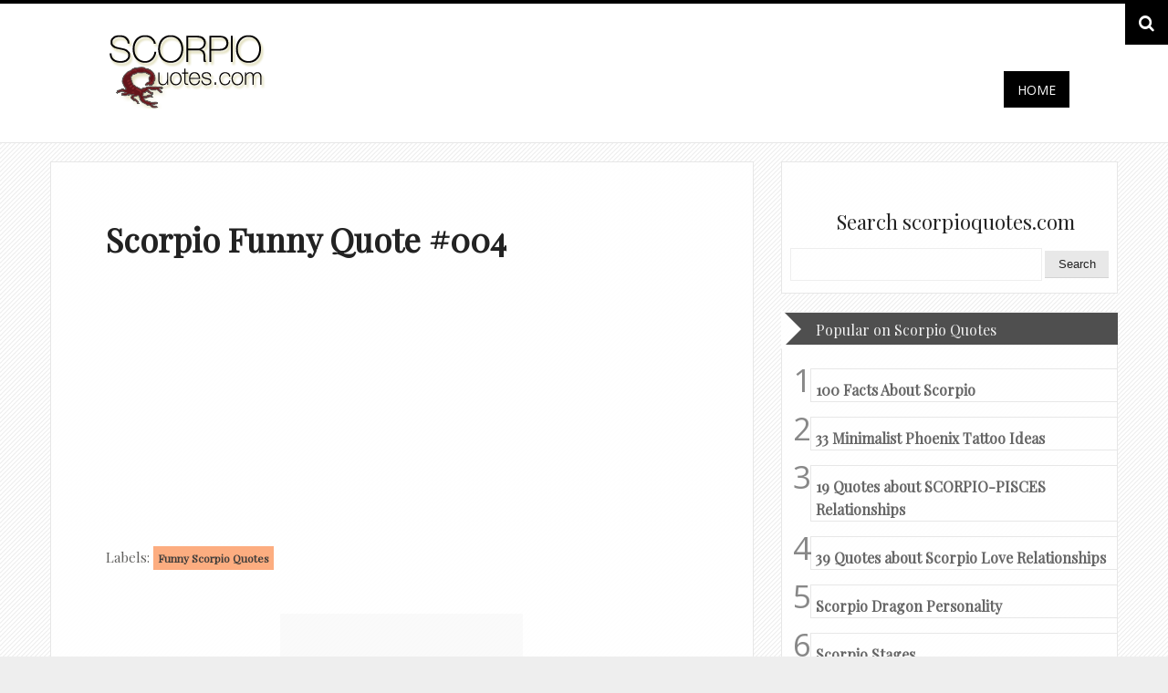

--- FILE ---
content_type: text/html; charset=UTF-8
request_url: https://www.scorpioquotes.com/2016/02/scorpio-funny-quote-004.html
body_size: 32045
content:
<!DOCTYPE html>
<HTML dir='ltr'>
<head>
<link href='https://www.blogger.com/static/v1/widgets/2944754296-widget_css_bundle.css' rel='stylesheet' type='text/css'/>
<meta content='IE=8' http-equiv='X-UA-Compatible'/>
<meta charset='utf-8'/>
<meta content='width=device-width, initial-scale=1, maximum-scale=1' name='viewport'/>
<meta content='All About Scorpio, the most passionate, powerful and magnetic members of the zodiac. ' name='description'/>
<meta content='scorpio quotes, scorpio pictures, scorpio images, scorpio funny, scorpio zodiac, scorpio traits, scorpio personality' name='keywords'/>
<meta content='general' name='rating'/>
<meta content='all' name='robots'/>
<meta content='index, follow' name='robots'/>
<meta content='id' name='geo.country'/>
<meta content='1 days' name='revisit-after'/>
<meta content='United States' name='geo.placename'/>
<meta content='38e7dd9841d88bbb0803fcad76af709d' name='p:domain_verify'/>
<meta content='text/html; charset=UTF-8' http-equiv='Content-Type'/>
<meta content='blogger' name='generator'/>
<link href='https://www.scorpioquotes.com/favicon.ico' rel='icon' type='image/x-icon'/>
<link href='https://www.scorpioquotes.com/2016/02/scorpio-funny-quote-004.html' rel='canonical'/>
<link rel="alternate" type="application/atom+xml" title="Scorpio Quotes  - Atom" href="https://www.scorpioquotes.com/feeds/posts/default" />
<link rel="alternate" type="application/rss+xml" title="Scorpio Quotes  - RSS" href="https://www.scorpioquotes.com/feeds/posts/default?alt=rss" />
<link rel="service.post" type="application/atom+xml" title="Scorpio Quotes  - Atom" href="https://www.blogger.com/feeds/5645287276586792641/posts/default" />

<link rel="alternate" type="application/atom+xml" title="Scorpio Quotes  - Atom" href="https://www.scorpioquotes.com/feeds/3167004937972487647/comments/default" />
<!--Can't find substitution for tag [blog.ieCssRetrofitLinks]-->
<link href='https://blogger.googleusercontent.com/img/b/R29vZ2xl/AVvXsEj4FdJ0uVU4GqMkkoR6U2GOLCMph5Mqayv6dmC-rqRkY2YibjiYQ58Ph_jKwx-rwY_2vtX0d0ussIp1zgNZGZ515y0uGiKBQzXYy4m7H_A8Dan9ypzXNtRrjuVIQGudW9q8KNxPWrLJ8Wg/s400/15-funny-scorpio.png' rel='image_src'/>
<meta content='Scorpio has a fascination with how to destroy people. In the back of their mind they think murderous thoughts' name='description'/>
<meta content='https://www.scorpioquotes.com/2016/02/scorpio-funny-quote-004.html' property='og:url'/>
<meta content='Scorpio Funny Quote #004' property='og:title'/>
<meta content='Scorpio has a fascination with how to destroy people. In the back of their mind they think murderous thoughts' property='og:description'/>
<meta content='https://blogger.googleusercontent.com/img/b/R29vZ2xl/AVvXsEj4FdJ0uVU4GqMkkoR6U2GOLCMph5Mqayv6dmC-rqRkY2YibjiYQ58Ph_jKwx-rwY_2vtX0d0ussIp1zgNZGZ515y0uGiKBQzXYy4m7H_A8Dan9ypzXNtRrjuVIQGudW9q8KNxPWrLJ8Wg/w1200-h630-p-k-no-nu/15-funny-scorpio.png' property='og:image'/>
<!-- Begin Open Graph metadata -->
<meta content='en_US' property='og:locale'/>
<meta content='https://www.scorpioquotes.com/2016/02/scorpio-funny-quote-004.html' property='og:url'/>
<meta content='Scorpio Funny Quote #004' property='og:title'/>
<meta content='article' property='og:type'/>
<meta content='Scorpio Quotes ' property='og:site_name'/>
<meta content='https://blogger.googleusercontent.com/img/b/R29vZ2xl/AVvXsEj4FdJ0uVU4GqMkkoR6U2GOLCMph5Mqayv6dmC-rqRkY2YibjiYQ58Ph_jKwx-rwY_2vtX0d0ussIp1zgNZGZ515y0uGiKBQzXYy4m7H_A8Dan9ypzXNtRrjuVIQGudW9q8KNxPWrLJ8Wg/s72-c/15-funny-scorpio.png' property='og:image'/>
<meta content='Scorpio has a fascination with how to destroy people. In the back of their mind they think murderous thoughts' property='og:description'/>
<!-- End Open Graph metadata -->
<title>Scorpio Funny Quote #004 | Scorpio Quotes </title>
<link href="//fonts.googleapis.com/css?family=Open+Sans:400,300" rel="stylesheet" type="text/css">
<link href="//fonts.googleapis.com/css?family=Playfair+Display" rel="stylesheet" type="text/css">
<link href='//maxcdn.bootstrapcdn.com/font-awesome/4.1.0/css/font-awesome.min.css' rel='stylesheet'/>
<style type='text/css'>@font-face{font-family:'Open Sans';font-style:normal;font-weight:400;font-stretch:100%;font-display:swap;src:url(//fonts.gstatic.com/s/opensans/v44/memSYaGs126MiZpBA-UvWbX2vVnXBbObj2OVZyOOSr4dVJWUgsjZ0B4taVIUwaEQbjB_mQ.woff2)format('woff2');unicode-range:U+0460-052F,U+1C80-1C8A,U+20B4,U+2DE0-2DFF,U+A640-A69F,U+FE2E-FE2F;}@font-face{font-family:'Open Sans';font-style:normal;font-weight:400;font-stretch:100%;font-display:swap;src:url(//fonts.gstatic.com/s/opensans/v44/memSYaGs126MiZpBA-UvWbX2vVnXBbObj2OVZyOOSr4dVJWUgsjZ0B4kaVIUwaEQbjB_mQ.woff2)format('woff2');unicode-range:U+0301,U+0400-045F,U+0490-0491,U+04B0-04B1,U+2116;}@font-face{font-family:'Open Sans';font-style:normal;font-weight:400;font-stretch:100%;font-display:swap;src:url(//fonts.gstatic.com/s/opensans/v44/memSYaGs126MiZpBA-UvWbX2vVnXBbObj2OVZyOOSr4dVJWUgsjZ0B4saVIUwaEQbjB_mQ.woff2)format('woff2');unicode-range:U+1F00-1FFF;}@font-face{font-family:'Open Sans';font-style:normal;font-weight:400;font-stretch:100%;font-display:swap;src:url(//fonts.gstatic.com/s/opensans/v44/memSYaGs126MiZpBA-UvWbX2vVnXBbObj2OVZyOOSr4dVJWUgsjZ0B4jaVIUwaEQbjB_mQ.woff2)format('woff2');unicode-range:U+0370-0377,U+037A-037F,U+0384-038A,U+038C,U+038E-03A1,U+03A3-03FF;}@font-face{font-family:'Open Sans';font-style:normal;font-weight:400;font-stretch:100%;font-display:swap;src:url(//fonts.gstatic.com/s/opensans/v44/memSYaGs126MiZpBA-UvWbX2vVnXBbObj2OVZyOOSr4dVJWUgsjZ0B4iaVIUwaEQbjB_mQ.woff2)format('woff2');unicode-range:U+0307-0308,U+0590-05FF,U+200C-2010,U+20AA,U+25CC,U+FB1D-FB4F;}@font-face{font-family:'Open Sans';font-style:normal;font-weight:400;font-stretch:100%;font-display:swap;src:url(//fonts.gstatic.com/s/opensans/v44/memSYaGs126MiZpBA-UvWbX2vVnXBbObj2OVZyOOSr4dVJWUgsjZ0B5caVIUwaEQbjB_mQ.woff2)format('woff2');unicode-range:U+0302-0303,U+0305,U+0307-0308,U+0310,U+0312,U+0315,U+031A,U+0326-0327,U+032C,U+032F-0330,U+0332-0333,U+0338,U+033A,U+0346,U+034D,U+0391-03A1,U+03A3-03A9,U+03B1-03C9,U+03D1,U+03D5-03D6,U+03F0-03F1,U+03F4-03F5,U+2016-2017,U+2034-2038,U+203C,U+2040,U+2043,U+2047,U+2050,U+2057,U+205F,U+2070-2071,U+2074-208E,U+2090-209C,U+20D0-20DC,U+20E1,U+20E5-20EF,U+2100-2112,U+2114-2115,U+2117-2121,U+2123-214F,U+2190,U+2192,U+2194-21AE,U+21B0-21E5,U+21F1-21F2,U+21F4-2211,U+2213-2214,U+2216-22FF,U+2308-230B,U+2310,U+2319,U+231C-2321,U+2336-237A,U+237C,U+2395,U+239B-23B7,U+23D0,U+23DC-23E1,U+2474-2475,U+25AF,U+25B3,U+25B7,U+25BD,U+25C1,U+25CA,U+25CC,U+25FB,U+266D-266F,U+27C0-27FF,U+2900-2AFF,U+2B0E-2B11,U+2B30-2B4C,U+2BFE,U+3030,U+FF5B,U+FF5D,U+1D400-1D7FF,U+1EE00-1EEFF;}@font-face{font-family:'Open Sans';font-style:normal;font-weight:400;font-stretch:100%;font-display:swap;src:url(//fonts.gstatic.com/s/opensans/v44/memSYaGs126MiZpBA-UvWbX2vVnXBbObj2OVZyOOSr4dVJWUgsjZ0B5OaVIUwaEQbjB_mQ.woff2)format('woff2');unicode-range:U+0001-000C,U+000E-001F,U+007F-009F,U+20DD-20E0,U+20E2-20E4,U+2150-218F,U+2190,U+2192,U+2194-2199,U+21AF,U+21E6-21F0,U+21F3,U+2218-2219,U+2299,U+22C4-22C6,U+2300-243F,U+2440-244A,U+2460-24FF,U+25A0-27BF,U+2800-28FF,U+2921-2922,U+2981,U+29BF,U+29EB,U+2B00-2BFF,U+4DC0-4DFF,U+FFF9-FFFB,U+10140-1018E,U+10190-1019C,U+101A0,U+101D0-101FD,U+102E0-102FB,U+10E60-10E7E,U+1D2C0-1D2D3,U+1D2E0-1D37F,U+1F000-1F0FF,U+1F100-1F1AD,U+1F1E6-1F1FF,U+1F30D-1F30F,U+1F315,U+1F31C,U+1F31E,U+1F320-1F32C,U+1F336,U+1F378,U+1F37D,U+1F382,U+1F393-1F39F,U+1F3A7-1F3A8,U+1F3AC-1F3AF,U+1F3C2,U+1F3C4-1F3C6,U+1F3CA-1F3CE,U+1F3D4-1F3E0,U+1F3ED,U+1F3F1-1F3F3,U+1F3F5-1F3F7,U+1F408,U+1F415,U+1F41F,U+1F426,U+1F43F,U+1F441-1F442,U+1F444,U+1F446-1F449,U+1F44C-1F44E,U+1F453,U+1F46A,U+1F47D,U+1F4A3,U+1F4B0,U+1F4B3,U+1F4B9,U+1F4BB,U+1F4BF,U+1F4C8-1F4CB,U+1F4D6,U+1F4DA,U+1F4DF,U+1F4E3-1F4E6,U+1F4EA-1F4ED,U+1F4F7,U+1F4F9-1F4FB,U+1F4FD-1F4FE,U+1F503,U+1F507-1F50B,U+1F50D,U+1F512-1F513,U+1F53E-1F54A,U+1F54F-1F5FA,U+1F610,U+1F650-1F67F,U+1F687,U+1F68D,U+1F691,U+1F694,U+1F698,U+1F6AD,U+1F6B2,U+1F6B9-1F6BA,U+1F6BC,U+1F6C6-1F6CF,U+1F6D3-1F6D7,U+1F6E0-1F6EA,U+1F6F0-1F6F3,U+1F6F7-1F6FC,U+1F700-1F7FF,U+1F800-1F80B,U+1F810-1F847,U+1F850-1F859,U+1F860-1F887,U+1F890-1F8AD,U+1F8B0-1F8BB,U+1F8C0-1F8C1,U+1F900-1F90B,U+1F93B,U+1F946,U+1F984,U+1F996,U+1F9E9,U+1FA00-1FA6F,U+1FA70-1FA7C,U+1FA80-1FA89,U+1FA8F-1FAC6,U+1FACE-1FADC,U+1FADF-1FAE9,U+1FAF0-1FAF8,U+1FB00-1FBFF;}@font-face{font-family:'Open Sans';font-style:normal;font-weight:400;font-stretch:100%;font-display:swap;src:url(//fonts.gstatic.com/s/opensans/v44/memSYaGs126MiZpBA-UvWbX2vVnXBbObj2OVZyOOSr4dVJWUgsjZ0B4vaVIUwaEQbjB_mQ.woff2)format('woff2');unicode-range:U+0102-0103,U+0110-0111,U+0128-0129,U+0168-0169,U+01A0-01A1,U+01AF-01B0,U+0300-0301,U+0303-0304,U+0308-0309,U+0323,U+0329,U+1EA0-1EF9,U+20AB;}@font-face{font-family:'Open Sans';font-style:normal;font-weight:400;font-stretch:100%;font-display:swap;src:url(//fonts.gstatic.com/s/opensans/v44/memSYaGs126MiZpBA-UvWbX2vVnXBbObj2OVZyOOSr4dVJWUgsjZ0B4uaVIUwaEQbjB_mQ.woff2)format('woff2');unicode-range:U+0100-02BA,U+02BD-02C5,U+02C7-02CC,U+02CE-02D7,U+02DD-02FF,U+0304,U+0308,U+0329,U+1D00-1DBF,U+1E00-1E9F,U+1EF2-1EFF,U+2020,U+20A0-20AB,U+20AD-20C0,U+2113,U+2C60-2C7F,U+A720-A7FF;}@font-face{font-family:'Open Sans';font-style:normal;font-weight:400;font-stretch:100%;font-display:swap;src:url(//fonts.gstatic.com/s/opensans/v44/memSYaGs126MiZpBA-UvWbX2vVnXBbObj2OVZyOOSr4dVJWUgsjZ0B4gaVIUwaEQbjA.woff2)format('woff2');unicode-range:U+0000-00FF,U+0131,U+0152-0153,U+02BB-02BC,U+02C6,U+02DA,U+02DC,U+0304,U+0308,U+0329,U+2000-206F,U+20AC,U+2122,U+2191,U+2193,U+2212,U+2215,U+FEFF,U+FFFD;}@font-face{font-family:'Oswald';font-style:normal;font-weight:400;font-display:swap;src:url(//fonts.gstatic.com/s/oswald/v57/TK3_WkUHHAIjg75cFRf3bXL8LICs1_FvsUtiZSSUhiCXABTV.woff2)format('woff2');unicode-range:U+0460-052F,U+1C80-1C8A,U+20B4,U+2DE0-2DFF,U+A640-A69F,U+FE2E-FE2F;}@font-face{font-family:'Oswald';font-style:normal;font-weight:400;font-display:swap;src:url(//fonts.gstatic.com/s/oswald/v57/TK3_WkUHHAIjg75cFRf3bXL8LICs1_FvsUJiZSSUhiCXABTV.woff2)format('woff2');unicode-range:U+0301,U+0400-045F,U+0490-0491,U+04B0-04B1,U+2116;}@font-face{font-family:'Oswald';font-style:normal;font-weight:400;font-display:swap;src:url(//fonts.gstatic.com/s/oswald/v57/TK3_WkUHHAIjg75cFRf3bXL8LICs1_FvsUliZSSUhiCXABTV.woff2)format('woff2');unicode-range:U+0102-0103,U+0110-0111,U+0128-0129,U+0168-0169,U+01A0-01A1,U+01AF-01B0,U+0300-0301,U+0303-0304,U+0308-0309,U+0323,U+0329,U+1EA0-1EF9,U+20AB;}@font-face{font-family:'Oswald';font-style:normal;font-weight:400;font-display:swap;src:url(//fonts.gstatic.com/s/oswald/v57/TK3_WkUHHAIjg75cFRf3bXL8LICs1_FvsUhiZSSUhiCXABTV.woff2)format('woff2');unicode-range:U+0100-02BA,U+02BD-02C5,U+02C7-02CC,U+02CE-02D7,U+02DD-02FF,U+0304,U+0308,U+0329,U+1D00-1DBF,U+1E00-1E9F,U+1EF2-1EFF,U+2020,U+20A0-20AB,U+20AD-20C0,U+2113,U+2C60-2C7F,U+A720-A7FF;}@font-face{font-family:'Oswald';font-style:normal;font-weight:400;font-display:swap;src:url(//fonts.gstatic.com/s/oswald/v57/TK3_WkUHHAIjg75cFRf3bXL8LICs1_FvsUZiZSSUhiCXAA.woff2)format('woff2');unicode-range:U+0000-00FF,U+0131,U+0152-0153,U+02BB-02BC,U+02C6,U+02DA,U+02DC,U+0304,U+0308,U+0329,U+2000-206F,U+20AC,U+2122,U+2191,U+2193,U+2212,U+2215,U+FEFF,U+FFFD;}</style>
<style id='page-skin-1' type='text/css'><!--
/*
-----------------------------------------------
Blogger Template Style
Name.........................: Persy
Created by..................: OddThemes
Email.........................: oddthemes@gmail.com
License......................: This free Blogger template is licensed under the Creative Commons Attribution 3.0 License, which permits both personal and commercial use.
However, to satisfy the 'attribution' clause of the license, you are required to keep the footer links which provides due credit to its authors and supporters. For more specific details about the license, you may visit the URL below:
http://creativecommons.org/licenses/by/3.0/
----------------------------------------------- */
/* Variable definitions
====================
<Variable name="keycolor" description="Main Color" type="color" default="#151310"/>
<Variable name="body.background.color" description="Body Background Color" type="color" default="#ededed"/>
<Variable name="body.background" description="Body Background" type="background"
color="#eeeeee" default="$(color) none repeat scroll top left"/>
<Group description="General Text" selector="body">
<Variable name="body.font" description="Body Font" type="font"
default="normal normal 14px Arial, Open Sans, tahoma"/>
<Variable name="body.text.color" description="Text Color" type="color"
default="#403d3a"/>
</Group>
<Group description="Links" selector="body">
<Variable name="link.color" description="Link Color" type="color" default="#4a8c8b"/>
<Variable name="link.visited.color" description="Visited Color" type="color" default="#403d3a"/>
<Variable name="link.hover.color" description="Hover Color" type="color" default="#403d3a"/>
</Group>
<Group description="Blog Title" selector="#header h1">
<Variable name="header.title.font" description="Blog Title Font" type="font"
default="normal bold 24px 'Oswald', Arial, Tahoma, sans-serif;"/>
<Variable name="header.title.color" description="Header Color" type="color" default="#333"/>
<Variable name="header.hover.color" description="Header Hover Color" type="color" default="#333"/>
</Group>
<Group description="Description Blog" selector=".description p span">
<Variable name="description.font" description="Description Font" type="font"
default="normal normal 13px Trebuchet MS, Arial, Open Sans, Tahoma;"/>
<Variable name="description.color" description="Description Color" type="color" default="#666666"/>
</Group>
<Group description="Top Navigation" selector="#pretop">
<Variable name="topmenu.background" description="Body Background Color" type="color" default="#ededed"/>
<Variable name="PageList.font" description="PageList Font" type="font"
default="normal normal 14px Arial, Open Sans, tahoma"/>
<Variable name="PageList.color" description="PageList Color" type="color" default="#333"/>
<Variable name="PageList.hover.color" description="PageList Hover Color" type="color" default="#333"/>
</Group>
<Group description="Post Title" selector=".post-title">
<Variable name="post.title.font" description="Post Title Font" type="font"
default="normal normal 24px Arial, Open Sans, tahoma;"/>
<Variable name="post.title.color" description="Post Title Color" type="color" default="#66400e"/>
<Variable name="post.visited.color" description="Post Title Visited" type="color" default="#403d3a"/>
<Variable name="post.hover.color" description="Post Title Hover" type="color" default="#403d3a"/>
</Group>
<Group description="Post Header" selector=".post-header">
<Variable name="postheader.font" description="Post Header Font" type="font"
default="normal normal 14px Arial, Open Sans, tahoma"/>
<Variable name="postheader.color" description="Post Header Color" type="color" default="#ededed"/>
<Variable name="postheader.link" description="Post Header Link" type="color" default="#ededed"/>
</Group>
<Group description="Sidebar Widget" selector=".sidebar .widget">
<Variable name="sidebar.background" description="Sidebar Background Color" type="color" default="#ededed"/>
<Variable name="sidebar.title.font" description="Sidebar Title Font" type="font"
default="normal normal 14px Arial, Open Sans, tahoma;"/>
<Variable name="sidebar.title.color" description="Sidebar Title Color" type="color" default="#403d3a"/>
<Variable name="sidebar.link" description="Sidebar Link Color" type="color" default="#403d3a"/>
<Variable name="sidebar.link.hover" description="Sidebar Link Hover" type="color" default="#403d3a"/>
</Group>
<Group description="Label Name" selector=".label-size span">
<Variable name="tag.hover.background" description="Label Hover Background" type="color" default="#403d3a"/>
<Variable name="tag.font" description="Label Font" type="font"
default="normal normal 14px Arial, Open Sans, tahoma;"/>
<Variable name="tag.color" description="Label Color" type="color" default="#fff"/>
<Variable name="tag.border.color" description="Tag Border Color" type="color" default="#403d3a"/>
</Group>
<Group description="Frow Title" selector=".frow h2">
<Variable name="frow.title.font" description="Frow Title Font" type="font"
default="normal normal 14px Arial, Open Sans, tahoma;"/>
<Variable name="frow.title.color" description="Frow Title Color" type="color" default="#fff"/>
<Variable name="frow.link" description="Sidebar Link Color" type="color" default="#403d3a"/>
<Variable name="frow.link.hover" description="Sidebar Link Hover" type="color" default="#403d3a"/>
</Group>
<Group description="Tag Heading" selector="Tag Heading">
<Variable name="tag.heading.font" description="Tag Heading Font" type="font"
default="normal normal Tahoma;"/>
<Variable name="tag.heading.color" description="Tag Heading Link Color" type="color" default="#555"/>
</Group>
<Group description="Comment Title" selector=".comments h4">
<Variable name="comment.title.font" description="Comment Title Font" type="font"
default="normal normal 20px  Georgia, Times New Roman, serif;"/>
<Variable name="comment.title.color" description="Comment Title Color" type="color" default="#555555"/>
</Group>
<Group description="PopularPost Title Color" selector=".PopularPosts .item-title a:link">
<Variable name="popular.title" description="Popular Color" type="color" default="#66400e"/>
<Variable name="popular.hover.color" description="Popular Hover Color" type="color" default="#555555"/>
</Group>
<Variable name="post.background" description="Post Background Color" type="color" default="#ededed"/>
*/
/* CSS Reset */
html, body, div, span, applet, object, iframe,
p, blockquote, pre, a, abbr, acronym, address, big,
cite, code, del, dfn, em, font, ins, kbd, q, s, samp,
small, strike, strong, sub, sup, tt, var, b, u, i, center,
dl, dt, dd, fieldset, form, label, legend,
table, caption, tbody, tfoot, thead, tr, th, td {
margin: 0;
padding: 0;
border: 0;
outline: 0;
font-size: 100%;
vertical-align: baseline;
}
.date-header, .jump-link, .post-share-buttons{
display:none!important;
}
body{
background: #eeeeee url(https://blogger.googleusercontent.com/img/b/R29vZ2xl/AVvXsEhzbJO9hjK7XcJotDXiWdRLGBW8woDA0o65dT4_xHk4PhPw_IbjiRZxyfd3r1pnvmZx9fStNA2K1SGtoWbametcgM1k0jW5g6lvpGO08s6pYUEdu2lrFiyMq2NFFPT9tV2nhQQAWo8ATrtE/s1600/bg+for+paulblack.png) repeat scroll top center;
color: #61605e;
/* font: normal normal 16px open sans, Tahoma, Open Sans; */
line-height: 1.6em;
font-size/* */: /**/small;
font-size: /**/small;
text-align: left;
font-family: open sans, sans serif;
font-size: 17px;
}
a:link, a:visited{
color: #4090aa;
text-decoration:none;
outline:none
}
a:hover{
color: #222222;
}
a img {
border:none;
outline: none;
}
*{
margin:0;
padding:0
}
.post-body.entry-content i.fa:hover {
-webkit-transform: rotate(360deg);
-ms-transform: rotate(360deg); /* IE 9 */
transform: rotate(360deg);
-webkit-transition: 0.4s;
-moz-transition:0.4s;
-o-transition:0.4s;
transition:0.4s;
}
.post table{
border-collapse:collapse;
margin:0;
text-align:center;
width:100%;
}
.post tr th, .post thead th{
border:1px solid rgba(34,34,34,0.1);
background:rgba(34,34,34,0.1);
font-weight:bold;
padding:2% 3%;
}
.post tr td{
border:1px solid rgba(34,34,34,0.1);
padding:2% 3%;
text-align:center;
}
.clear {
height:0;
clear:both
}
.clearfix:before,.clearfix:after {
content: &quot; &quot;;
display:table;
height:0;
margin:0;
padding:0;
}
.clearfix:after {
clear: both
}
div.separator>a {
margin-left: 0em!important;
margin-right: 0em!important;
}
pre code {
-moz-border-bottom-colors: none;
-moz-border-image: none;
-moz-border-left-colors: none;
-moz-border-right-colors: none;
-moz-border-top-colors: none;
background: rgba(34,34,34,0.1);
border-color: rgba(34,34,34,0.1);
border-style: solid;
border-width: 1px;
clear: both;
display: block;
line-height: 1.5em;
margin: 10px 0;
overflow-x: auto;
padding:2% 2.5%;
width: 95%;
font-size:12px;
}
h1, h2, h3, h4, h5{
font:normal normal Arial, Tahoma, Open Sans;
color:#222;
line-height:normal;
margin:0;
padding:0;
}
h1 {font-size:24px;}
h2 {font-size:22px;}
h3 {font-size:20px;}
h4 {font-size:18px;}
h5 {font-size:16px;}
/* === Header Wrapper === */
#header-wrapper{
margin:20px auto;
padding:0;
}
#header {
margin:0;
padding:0;
}
#header-inner {
max-width:430px;
width:100%;
max-height:130px;
height:100%;
margin:0 auto;
padding:0
}
#header h1 {
color:#222222;
font:normal normal 80px 'Oswald', Arial, Tahoma, sans-serif;;
margin:0;
padding:0;
text-shadow:-1px -1px 0px #000,1px 1px 0px #FFFFFF;
text-align:center;
}
#header a {
color:#222222;
text-decoration:none;
}
#header a:hover{
color:#444;
text-shadow:-1px -1px 0px #666666,1px 1px 0px #FFFFFF;
}
#header .description{
letter-spacing:.1em;
font:normal normal 14px Arial, Tahoma, Open Sans;
margin:0;
padding-top:5px;
color:#61605e;
text-align:center;
}
#header img{
width:100%;
margin:0 auto;
}
/* === Menu Navigation === */
#pretop {
background:#222222;
margin:0;
padding: 0
}
#pretop:after {
clear: both;
content: ".";
display: block;
height: 0;
visibility: hidden;
}
#topnavigation {
float:left;
width:100%;
margin:0;
padding:10px 0;
}
.topnav {
max-width:960px;
margin:0 auto;
padding:0 10px;
}
.topnav:after {
clear: both;
content: ".";
display: block;
height: 0;
visibility: hidden;
}
/* === Static Pages === */
#staticpage {
float:left;
max-width:700px;
margin:0;
padding:0
}
#PageList1{
float:left;
margin:0;
padding: 0;
}
.crosscol .PageList li, .footer .PageList li, .crosscol .PageList ul, .footer .PageList ul{
margin:0;
padding:0;
outline:none;
}
.PageList li a{
float:left;
margin:6px 15px 6px 0;
padding: 0;
font: normal normal 13px 'Oswald', Arial, Tahoma, Open Sans;
color: #eeeeee;
text-transform:uppercase;
}
.PageList li a:hover{
color: #ffffff
}
.PageList li.selected a{
font-weight:normal
}
.network {
float:right;
margin: 0;
padding:0;
}
.network ul{
margin: 0;
padding:0
}
.network li{
float:left;
list-style:none;
height:32px;
width:32px;
margin:0 0 0 10px;
padding:0
}
.network li:hover{
opacity:0.8;
filter:alpha(opacity=80);
-moz-opacity:0.8;
-khtml-opacity:0.8;
}
input[type="text"]{
border: 1px solid #eee;
height:26px;
margin: 0;
padding:4px 5px;
}
input[type="text"]:focus{
color: #61605e;
background:#eeeeee;
}
input[type="submit"]{
background: rgba(34,34,34,0.1);
border: 0;
font: normal normal 13px Arial, Tahoma, Open Sans;
color: #222;
cursor: pointer;
float: right;
height: 30px;
margin: 0;
width: 70px;
border-bottom:1px solid rgba(34,34,34,0.1);
}
input[type="submit"]:hover {
background:#eeeeee;
}
input[type="submit"]:active {
background:#eeeeee;
}
.FollowByEmail .follow-by-email-inner .follow-by-email-address {
float:left!important;
border: 1px solid rgba(34,34,34,0.1)!important;
font-size: 13px;
height: 26px;
width: 170px;
margin:0!important;
padding:0 5px!important;
}
.FollowByEmail .follow-by-email-inner .follow-by-email-submit {
background: none repeat scroll 0 0 rgba(0, 0, 0, 0.6);
border: 0 none;
border-radius: 2px 2px 2px 2px;
color: #FFFFFF;
cursor: pointer;
font-size: 13px;
height: 28px!important;
margin: 0 !important;
width: 70px!important;
z-index: 0;
}
/* === Outer Wrapper === */
#outer-wrapper{
max-width:1170px;
margin:0 auto;
padding:0 10px;
}
#content-wrapper{
width:auto;
padding:0;
clear:both;
}
div#HTML2 {
padding: 50px 50px 25px 50px;
}
div.widget-content.list-label-widget-content {
padding-left: 50px;
padding-right: 50px;
padding-bottom: 40px;
}
#container{
margin-right:-305px;
float:left;
width:91.5%
}
/* === Main Wrap === */
#main-wrapper{
padding:0 20px 0 0;
margin:0 280px 0 0;
word-wrap:break-word;
overflow:hidden
}
.date-header{
color:#fff;
margin:0;
}
/* === Post Content === */
.post-outer {
float:left;
background:#ffffff;
margin:0 0 20px 0;
padding: 0;
border: 1px solid #e7e7e7;
}
.post{
margin:0;
padding:20px;
}
.post-title {
line-height: normal;
text-transform: capitalize;
font-size: 36px;
margin: 40px 40px 20px 40px;
font-family: Playfair Display, serif;
}
.post-title a, .post-title a:visited, .post-title strong{
display:block;
text-decoration:none;
color: #61605e;
margin:0;
padding:0
}
.post-title strong, .post-title a:hover {
color: #222222;
}
.post-body{
padding: 0 0 20px 0;
margin: 20px 40px 20px 40px;
}
.post-body ul {
margin: 0;
padding:0 20px 0 25px;
}
.post-body ol {
margin: 0;
padding:0 20px 0 30px;
}
.post-body ul li{
padding:4px 0 4px 5px;
}
.post-body ol li {
padding:4px 0;
}
.post-body blockquote {
margin: 10px;
padding: 0;
font-weight: bold;
/* font-style: italic; */
font-size: 14px;
}
.iconholder{
background: url(https://blogger.googleusercontent.com/img/b/R29vZ2xl/AVvXsEibBE2krbj7-opzzGektVWMBH5SDaPmnMYM4gSB6wL3sEWRkVLOLcE-F3pWRgCaSy3q1HuxfFjC0laFmjLDfjVI2C5XV84Bw3TKRAhSjX0zCZ-TUnN6QikTQqee6GigpEG817_BXKTv3VMx/s1600/blockquote-icon-type3.png) no-repeat center center #e83535;
-webkit-border-radius: 80px;
-moz-border-radius: 80px;
border-radius: 80px;
width: 80px;
height: 80px;
float: left;
margin-right: 20px;
}
.post-body img {
max-width:92%;
max-width: 100%;
}
.post-header{
color:#61605e;
font: normal normal 15px Playfair Display, Tahoma, Open Sans;
margin: 20px 40px 20px 40px;
line-height:normal;
}
.post-header a:link, .post-header a:hover, .post-header a:visited, .post-footer a:link, .post-footer a:hover, .post-footer a:visited  {
color:#403d3a;
}
.post-header a:hover, .post-footer a:hover {
color:#61605e;
}
.post-comment-link {
float:right;
}
.post-labels a:link {
font-weight: bold; font-size: 12px;
background: #FDAD80;
padding: 5px;
}
.main .widget{
padding:0;
margin:0;
}
.main .Blog{
padding:0;
margin:0;
}
/* === Sidebar === */
#sidebar-wrapper{
width:369px;
float:right;
padding:0;
word-wrap:break-word;
overflow:hidden;
margin:0;
}
.sidebar{
margin:0;
padding:0
}
.sidebar h2{
line-height:normal;
padding:50px 0 5px 60px;
margin:0;
color: #222222;
font-family: 'Playfair Display', serif;
font-size: 22px;
font-weight:100;
}
.sidebar ul {
list-style:none;
padding: 0;
margin:0
}
.sidebar ul li{
list-style:none;
margin:0;
padding:4px 0;
border-bottom:1px solid rgba(34,34,34,0.1);
}
.sidebar ul li a:link, .sidebar ul li a:visited{
color:#61605e
}
.sidebar ul li a:hover {
color:#222222
}
.sidebar .widget{
background:#ffffff;
margin:0 0 20px 0;
padding:0;
border: 1px solid #e7e7e7;
}
.sidebar .widget-content{
padding:9px;
margin:0;
}
.PopularPosts .item-title a:link {
color:#222222
}
.PopularPosts .item-title a:hover {
color:#61605e
}
.PopularPosts .widget-content ul li {
padding: 0px 0;
margin-left: 50px;
border: 1px solid #e7e7e7;
margin-right: 49px;
margin-bottom: 25px;
}
div.item-thumbnail-only{margin-left: -50px;}
.PopularPosts .item-title {
padding: 50px 0 0 60px;
margin-bottom: 20px;
width: 230px;
}
#BlogArchive1_ArchiveMenu {
width:100%;
padding:0;
margin:0;
}
.label-size span, .label-size a{
float:left;
background:rgba(34,34,34,0.1);
padding:5px 12px;
margin:0 7px 7px 0;
display:inline-block;
font:normal normal 13px Arial, Tahoma, Open Sans;
color:#222222;
border-left:4px solid #4090aa;
border-bottom:1px solid rgba(34,34,34,0.1);
}
.label-size a:hover {
background:#eeeeee;
}
ul.ads {
float:left;
margin:0;
padding:0 0 10px 0
}
.PopularPosts .item-thumbnail{margin: 0 5px -20px 50px;}
ul.ads li {
float:left;
width:125px;
height:125px;
border:none;
padding:0;
margin:5px 0
}
ul.ads li.last {
float:right
}
/* === Profile === */
.profile-img{
float:left;
margin:0 10px 0 0;
padding:0
}
.profile-data{
line-height:normal;
margin:0;
padding:0;
letter-spacing:.1em;
font-weight:bold
}
.profile-datablock{
margin:5px 0
}
.profile-textblock{
margin:5px 0
}
.profile-link{
letter-spacing:.1em
}
#blog-pager-newer-link{
float:left;
margin:0 0 0 20px
}
#blog-pager-older-link{
float:right;
margin:0 20px 0 0
}
#blog-pager{
text-align:center;
padding:15px 0;
margin:0 0 20px 0;
clear:both;
}
.feed-links{
clear:both;
padding:0;
margin:15px 0;
}
/* === Comments === */
.comments {
margin:20px;
padding:20px 0 0 0;
border-top:1px solid rgba(34,34,34,0.1)
}
.comments h4{
margin:0;
padding:0;
color: #222222;
font: normal normal 16px 'Oswald', Arial, Tahoma, Open Sans;
}
#comments .avatar-image-container img {
border: 1px solid rgba(34,34,34,0.1);
}
.comments .comments-content .icon.blog-author {
background-repeat: no-repeat;
background-image: url([data-uri]);
}
.comments .comments-content .comment-content {
text-align: left!important;
}
.comments .comments-content .comment-header .datetime a:link, .comments .comments-content .comment-header .datetime a:hover {
font-size:11px;
color:#61605e;
}
/* === Footer Content === */
#prefooter {
background:#fff;
margin:0 auto 20px;
-webkit-box-shadow: 0 1px 1px rgba(34,34,34,0.1);
-moz-box-shadow: 0 1px 1px rgba(34,34,34,0.1);
box-shadow: 0 1px 1px rgba(34,34,34,0.1);
margin-bottom: 0px;
padding-bottom: 18px;
border-top: 1px solid #e7e7e7;
}
#prefooter:after {
clear: both;
content: ".";
display: block;
height: 0;
visibility: hidden;
}
.footer {
padding:20px 0 0 0;
margin:0;
}
.frow {
float: left;
width: 23.75%;
margin: 0 0 0 7%;
padding: 0;
}
.frow h2 {
line-height:normal;
padding:0 0 10px 0;
margin-bottom:10px;
color: #222222;
font: normal normal 16px 'Oswald', Arial, Tahoma, Open Sans;
border-bottom:1px solid rgba(34,34,34,0.1);
}
.frow ul {
list-style:none;
padding: 0;
margin:0
}
.frow ul li{
list-style:none;
margin:0;
padding:4px 0;
border-bottom:1px solid rgba(34,34,34,0.1);
}
.frow ul li a:link, .frow ul li a:visited {
color:#61605e
}
.frow ul li a:hover {
color:#222222
}
.frow .widget {
margin:0 0 20px 0;
padding:0;
}
/* === Credit === */
.credit {
float:left;
width:100%;
margin:0;
padding:15px 0;
font-size:11px;
border-top:1px solid rgba(34,34,34,0.1);
position: relative;
bottom: -18px;
}
.creditl {
float:left;
margin:0 0 0 7%;
padding:0;
font-size: 13px;
}
.creditl ul {
margin:0;
padding:0
}
.creditl li {
float:left;
list-style:none;
margin:0;
padding:0;
}
.creditl li a:link {
padding:0;
margin:0 15px 0 0;
text-decoration:none;
line-height:1.3em;
}
.creditr{
float:right;
margin:0 7% 0 0;
text-align:right;
font-size: 13px;
}
/* === Features Slider === */
#slider1{
float:left;
width:100%;
margin:0 0 20px 0;
padding:0;
}
.sliderwrapper{
float:left;
width:100%;
max-height:415px;
height:100%;
overflow:hidden;
margin:0;
padding:0
}
.sliderwrapper:hover{
opacity:1;
filter:alpha(opacity=100);
-moz-opacity:1;
-khtml-opacity:1
}
.sliderwrapper .contentdiv{
float:left;
width:100%;
position:relative;
padding:0;
margin:0 0 10px 0;
}
#paginate-slider1 {
float:left;
list-style:none;
text-align:center;
width: 100%;
margin:10px 0 0 0;
}
.featuredPost{
width:100%;
background:#222;
color:#fff;
line-height:normal;
position:absolute;
bottom:0;
margin:0;
padding:10px 0;
opacity:0.85;
filter:alpha(opacity=85);
}
.featuredPost a{
color:#fff
}
.featuredPost a:hover{
color:#dedde5
}
.featuredPost h2{
font: normal normal 16px 'Oswald', Arial, Tahoma, Open Sans;
line-height:normal;
margin:0 20px 10px 20px
}
.featuredPost p{
margin:0 20px;
}
.sliderpost {
width:100%;
margin:0;
padding:0;
vertical-align: middle;
}
/* === Post Homepage=== */
h2.entries-title {
line-height: normal;
text-transform: capitalize;
font-size: 26px;
margin: 40px 20px 20px 20px;
font-family: Playfair Display, serif;
}
h2.entries-title a:link, h2.entries-title a:visited{
color: #000;
}
h2.entries-title a:hover {
color: #222222;
}
.entrypost {
float:left;
background:#ffffff;
width:100%;
margin:0;
}
.entry-thumb {
width:100%;
}
.entry-thumb:hover {
background:#222;
opacity:0.8
}
.entry-meta {
font: normal normal 15px Playfair Display, Tahoma, Open Sans;
color: #61605e;
margin: 0 0px 20px 0px;
padding: 0px 20px 20px 20px;
}
.meta-author {
margin:0
}
.meta-date {
margin:0 4px
}
.meta-comments {
margin:0
}
.entry-excerpt {
float:left;
padding: 10px 0 0 0;
margin:0;
clear:both;
width:100%;
}
.entry-excerpt p{
clear:both;
margin:0 20px 10px 20px;
padding:0;
}
a.readmore {
float: right;
padding: 20px 20px 15px 40px;
margin: 0;
font-size: 30px;
line-height: normal;
font-weight: bold;
color: #D5D5D5 !important;
border-left: 1px solid;
margin-right: -20px;
margin-bottom: -8px;
}
a.readmore:hover {
}
/* =============================================
MOBILE
===============================================*/
.mobile #outer-wrapper, .mobile .topnav{
max-width:960px;
margin:0 auto;
padding:0 5px;
}
.mobile select#PageList1_select{
width:200px;
margin:6px auto 0;
padding:0;
}
.mobile .pagelist-arrow {
display:none
}
.mobile .post {
background:#fff;
margin:0 0 20px 0;
padding:20px;
}
.mobile .entrypost {
float:left;
background:#ffffff;
width:100%;
margin:0 0 20px 0;
}
.mobile .post-body, .mobile .post-footer, .mobile .description {
font-size/* */:/**/small;
font-size: /**/small;
}
.mobile .post-header {
font-size:11px;
}
.mobile .comments {
padding:20px 0
}
@media screen{
}
@media screen and (max-width: 740px){
#header-wrapper{
margin:10px auto 15px;
padding:0;
}
#header h1{
font-size:48px;
}
#staticpage {
width:100%;
}
.network{
list-style:none!important;
text-align:center!important;
width: 100%!important;
margin: 0!important;
padding:0!important;
}
.network ul {
margin:0!important;
padding:0!important
}
.network li{
float:none;
display:inline!important;
margin:0 5px!important;
}
.network li a{
display:inline-block!important;
padding:0!important;
margin:0!important;
}
#container{
margin-right:0px;
}
#main-wrapper{
padding:0;
margin: 0;
}
#sidebar-wrapper {
width:100%
}
.frow {
float:none;
width:96%;
margin:0 auto;
}
.creditl {
width:96%;
margin:0 2%;
}
.creditr {
float:left;
width:96%;
margin:0 2%;
text-align:left;
}
.mobile select#PageList1_select{
width:200px;
margin:6px auto 10px;
padding:0;
}
}
@media screen and (max-width: 560px){
#header h1{
font-size:24px;
font-weight:bold;
letter-spacing:0,1em;
}
.PageList li a{
margin:0 15px 10px 0;
font-size:12px;
}
.network{
height:32px!important;
}
.post-outer, .mobile .post, .sidebar .widget, .frow .widget {
margin:0 0 10px 0;
}
.post, .mobile .post {
padding:10px;
}
.mobile .entrypost {
margin:0 0 10px 0;
}
.post-title, h2.entries-title {
font-size:20px;
font-weight:bold;
letter-spacing:0,1em;
margin:0 0 10px 0;
}
.post-body img{
width:95%;
border: none;
margin:0!important;
padding: 0!important;
-webkit-box-shadow:none;
-moz-box-shadow:none;
box-shadow:none;
}
h2.entries-title, .entry-meta{
padding:0 10px;
}
.entry-excerpt p{
margin:0 10px 10px 10px;
padding:0;
}
.entry-meta {
margin:0 10px 10px 10px;
padding:0 0 10px 0;
}
.post-header, .mobile .post-header{
padding:0 0 10px 0;
margin:0 0 10px 0;
}
#blog-pager-newer-link{
margin:0 0 0 10px
}
#blog-pager-older-link{
margin:0 10px 0 0
}
#blog-pager{
padding:10px 0;
}
.mobile #blog-pager {
margin:0 0 10px 0
}
.sidebar h2, .frow h2, .comments h4 {
font-size:14px;
font-weight:bold;
}
.label-size span, .label-size a {
font-size:12px;
padding:3px 10px;
margin:0 5px 5px 0;
}
.sidebar ul li, .frow ul li,.PopularPosts .widget-content ul li {
padding:3px 0;
}
.comments {
margin:10px
}
a.readmore {
padding:3px 8px;
font-size:16px;
}
.separator a:link {
margin:0!important;
}
#prefooter {
margin:0 auto 10px
}
.mobile .post-body img{
max-width:100%!important;
}
}
@media screen and (max-width: 360px){
body {
font-size:12px;
}
#outer-wrapper, .topnav {
padding:0 5px;
}
#header h1{
font-size:20px;
}
.post-title, h2.entries-title {
font-size:16px;
}
.post-body img{
width:100%;
}
#featured, .post-share-buttons {
display:none
}
}
.arrow1{position: relative;
content: "";
right: auto;
left: 49%;
top: -41px;
bottom: 0;
border: 9px solid;
margin-left: -9px;
width: 0;
height: 0;
border-color: transparent transparent #fff transparent;}
div.aaa {
border-bottom: 1px solid #e7e7e7;
width: 10%;
margin-left: 16%;
margin-bottom: 10px;
}
.selectnav {
display:none;
}
a.search-icon:hover {
color: #fff;
}
div#Blog1.widget.Blog div.blog-feeds>div.feed-links {
display: none;
}
#Attribution1{display:none;}
#PopularPosts1 h2{
position:relative;
right:-2px;
padding:8px 63px 6px 17px;
width:100%;
margin:0;
font-size:16px;
background:#4F4F4F; /* Background color */
color:#f2f2f2; /* Color of the widget's title */
text-align:left;
text-indent:18px;
}
#PopularPosts1 h2:before{
position:absolute;
content:"";
top:36px;
right:0px;
width: 0px;
height: 0px;
border-bottom:12px outset transparent;
border-left:12px solid #000000;
}
#PopularPosts1 h2:after{
position:absolute;
content:"";
top:-6px;
left:-5px;
width: 0px;
height: 0px;
border-bottom:24px outset transparent;
border-top:24px outset transparent;
border-left:24px solid #ffffff; /* Arrow background color on the left */
}
#PopularPosts1 ul{
list-style:none;
counter-reset:li;
padding:10px;
left:-8px;
width:100%;
}
#PopularPosts1 li{
width:100%;
position:relative;
left:0;
margin:7px 0 16px 12px;
padding:10px  4px 0 5px;
}
#PopularPosts1 ul li:before{
content:counter(li);
counter-increment:li;
position:absolute;
top:-2px;
left:-20px;
font-size:35px;
width:20px;
color:#888888;
}
#PopularPosts1 ul li a{
display:block;
font-size:16px; /* Font size of the links */
color: #666; /* Color of the links */
text-decoration:none;
transition: all .1s ease-in-out;font-weight: bold;
}
#PopularPosts1 ul li a:hover{
color:#3366FF;
margin-left:3px;
}
--></style>
<!--responsive menu-->
<style type='text/css'>

.PopularPosts img:hover {
-webkit-transform: scale(.95);
-ms-transform: scale(.95); /* IE 9 */
    transform: scale(.95);
-webkit-transition: 0.4s;
    -moz-transition:0.4s;
    -o-transition:0.4s;
    transition:0.4s;

}

 #blog-pager{clear:both;margin:30px auto;text-align:center; padding: 7px;}
.blog-pager {background: none;}
.displaypageNum a,.showpage a,.pagecurrent{font-size: 14px;padding: 5px 12px;margin-right:5px; color: #666;background-color: #FFF; border: 1px solid #e7e7e7;}
.displaypageNum a:hover,.showpage a:hover, .pagecurrent{background:#359BED;text-decoration:none;color: #fff;}
#blog-pager .pagecurrent{font-weight:bold;color: #fff;background:#359BED;}
 .showpageOf{display:none!important}
#blog-pager .pages{border:none;}






/**
 * Navigation Dropdown Skin
 */
#menu-container {
    background: #fff;
    border-radius: 0 0 4px 4px;

    height: 46px;
    
margin-top: 45px;
float:right;
}
#neat-menu {
    float: left;
}
#neat-menu a {
    text-decoration: none;
}
#neat-menu ul {
    list-style: none;
    margin: 0;
    padding: 0;
}
#neat-menu > ul > li {
    float: left;
font-family: open sans;
margin-right:5px;
    
}
#neat-menu ul li a {
    
    
color: #616161;
display: block;
font-size: 14px;
/* font-weight: bold; */
height: 20px;
line-height: 22px;
padding: 10px 15px 10px;

}
#neat-menu ul li a:hover {

color:#fff;
    
}
#neat-menu > ul > li.active > a {
    
    color: #fff;
    margin: -1px 0 -1px -1px;
background-color:#000;
    }
#neat-menu > ul > li.active > a:hover {
    background: #000;
    
}
#neat-menu > ul > li:first-child > a {
    
}
#neat-menu ul ul {
    background: #fff;
    
    border: 3px solid rgba(0, 0, 0, 0.1);
    height: 0;
    margin-top: 0px;
    opacity: 0;
    width: 240px;
    padding: 0;
    position: absolute;
    visibility: hidden;
    z-index: 1;
    -webkit-transition: all .5s;
    -moz-transition: all .5s;
    -ms-transition: all .5s;
    -o-transition: all .5s;
    transition: all .5s;
}
#neat-menu ul li:hover ul  {
    
    height: auto;
    opacity: 1;
    visibility: visible;
}
#neat-menu ul ul a {
    border-right-width: 0;
border-top: 1px solid #D1D1D1;
color: #444444;
height: 24px;
line-height: 24px;
padding: 7px 12px;

}
#neat-menu ul ul a:hover {
background: #eee;
color: #585353;

}
#neat-menu ul ul li:first-child a {
    border-top-width: 0;
}




/* small screen */
@media screen and (max-width: 836px) {
#nav { display: none; }
.selectnav 
{ 
	display: block;
	margin-top: 22px;
width: 400px;
margin-left: 15px;
font-family: roboto condensed;
border-color: #000;
}
}

@media screen and (max-width: 750px) {
.selectnav 
{ 
	display: block;
	margin-top: 22px;
width: 230px;
margin-left: 15px;
font-family: roboto condensed;
border-color: #000;
}

  }

</style>
<style>






  .status-msg-border{border:none;}
  .status-msg-body{background: #fff;
border: 1px solid #e7e7e7;}



.socials-wrap .social-item {
    width: 38px;
    height: 55px;
    display: inline-block;
    position: relative;
    overflow: hidden;
    margin-right: 10px
}

.socials-wrap .social-item i {
    width: 100%;
	padding: 5px 0px 5px 0px;
	/*border-radius:3px;*/
}

.social-item i.fa-facebook {
	background:#3B5998;
	color:#FFF;
}
.social-item i.fa-twitter {
	background:#44CCF6;
	color:#FFF;
}
.social-item i.fa-envelope-o {
	background:#CE332D;
	color:#FFF;
}
.social-item i.fa-linkedin {
	background:#0275B6;
	color:#FFF;
}
.social-item i.fa-google-plus {
	background:#D13F2D;
	color:#FFF;
}
.social-item i.fa-dribbble {
	background:#EA4C89;
	color:#FFF;
}
.social-item i.fa-pinterest-square {
	background:#CB2027;
	color:#FFF;
}
.social-item i.fa-tumblr {
	background:#274152;
	color:#FFF;
}
.social-item i.fa-youtube {
	background:#CE332D;
	color:#FFF;
}
.social-item i.fa-instagram {
	background:#517FA3;
	color:#FFF;
}
.social-item i.fa-vimeo-square {
	background:#86C9EF;
	color:#FFF;
}	
.socials-wrap .social-item span {
	width:45px;
	height:32px;
    position: absolute;
    top: 10px;
    left: 0px;
    text-align: center;
    -webkit-transition: all 0.3s ease-in-out;
    -moz-transition: all 0.3s ease-in-out;
    -ms-transition: all 0.3s ease-in-out;
    -o-transition: all 0.3s ease-in-out;
    transition: all 0.3s ease-in-out;
    display: block;
	color: #d2d6db;
	background:#FFF;
	border-radius:50%;
}

.socials-wrap .social-item span:hover {
    top: -29px;
	font-size:20px;
    -webkit-transition: all 0.3s ease-in-out;
    -moz-transition: all 0.3s ease-in-out;
    -ms-transition: all 0.3s ease-in-out;
    -o-transition: all 0.3s ease-in-out;
    transition: all 0.3s ease-in-out;
}
.socials-wrap .social-item a {
	font-size:12px;
	color:#445878;
	text-decoration:none;
}

.socials-wrap .social-item .text {
	text-decoration: none;
    font-size: 0px;
    padding:0px 0px 17px 0px;
    text-align: center;
	font-family:Arial, Helvetica, sans-serif;
	font-weight:normal;
    width: 100%;
    position: absolute;
    bottom: -27px;
    display: block;
     background-color: #FFF;
    -webkit-transition: all 0.3s ease-in-out;
    -moz-transition: all 0.3s ease-in-out;
    -ms-transition: all 0.3s ease-in-out;
    -o-transition: all 0.3s ease-in-out;
    transition: all 0.3s ease-in-out;
}

.socials-wrap .social-item:hover > .text {
    bottom: 0;
	font-size:25px;
	padding:0;
    -webkit-transition: all 0.5s ease-in-out;
   -moz-transition: all 0.5s ease-in-out;
    -ms-transition: all 0.5s ease-in-out;
    -o-transition: all 0.5s ease-in-out;
    transition: all 0.5s ease-in-out;
	text-align:center;
}

.socials-wrap .social-item .icon {
    width: 45px;
    height: 32px;
	padding:13px 9px 5px 4px;
	font-size:25px;
	text-align:center;
}
</style>
<style>

/* TOP SEARCH */
.search-wrap {
	background: #000;
	border-bottom: 4px solid #000;

}
.search-wrap .center {
	position: relative;
	display: none;
}
.search-inside {	
	height: auto; 
	margin: 0 auto;
	width: 1110px;
}
.search-under .center {
	position: relative;
}
.search-icon {
	position: absolute;
	background: #000;
	color: #fff;
	font-size: 18px;
	padding: 8px 15px 10px;
	right: 0;
	cursor: pointer;
}
.search-wrap #searchform .screen-reader-text,
.search-wrap #searchform #searchsubmit {
	display: none;
}
.search-wrap #searchform #ducker1 {
	background: none;
	border: none;
	padding: 12px 0 8px;
	color: #fff;
	font-size: 18px;	
	vertical-align: middle;
	line-height: 30px;
	width: 100%;
	font-family: 'Open Sans',sans-serif;
	outline: none;
	letter-spacing: -1px;
	font-weight: 600;
	display:none;

}

input#ducker1::-webkit-input-placeholder {
  color: #777;
}
input#ducker1:-moz-placeholder {
  color: #777;
}


.header-wrapper {
	/*margin-bottom: 30px;*/
}

.page-title-wrapper {
	margin: 30px 0 0;
	border: 1px solid #e7e7e7;
	background: #fff;
	position: relative;
	padding: 0;
	float: left;
	width: 100%;
}

.page-title {
    position: relative;
    z-index: 3;
    width: 100%; 
    display: table;
}

.page-title .left-side {
    display: table-cell;
    width: 55%;
    padding: 30px 60px;
    vertical-align: middle;
}

.page-title .left-side h1 {
	color: #000;
	font-size: 70px;
	font-family: 'Playfair Display', serif;
	font-weight: 400;
	letter-spacing: -1px;
}
.page-title .left-side .breads {
	font-family: 'Open Sans', sans-serif;
	font-weight: 400;
	font-size: 16px;
	color: #000;
	letter-spacing: -1px;
	line-height: 1;
	margin-left: 5px;
	margin-top: 5px;
}

.page-title .right-side {
    display: table-cell;
    background: #000;
    width: 45%;
    padding: 20px 40px;
    vertical-align: middle;
}

.page-title .right-side p {
	font-family: 'Open Sans', sans-serif;
	font-weight: 400;
	font-size: 48px;
	color: #fff;
	letter-spacing: -4px;
	line-height: 1;
}

.page-title p {
    color: #fff;
    font-size: 14px;
    line-height: 1.5;
    margin: 0;
}

.page-title h1 {
    color: #fff;
    font-size: 32px;
    line-height: 1;
    letter-spacing: -1px;
    padding: 0;
    margin: 0;
    font-weight: 400;
    text-transform: none;
}

.page-title h2 {
    color: #fff;
    font-size: 22px;
    line-height: 1.3;
    letter-spacing: -1px;
    padding: 0;
    margin: 0;
    font-weight: 400;
    text-transform: none;
}

#logoImageRetina {
	display: none;
	height: auto !important;
}

/* HEADER 1 */
.header-wrapper.header1 {
	background: #fff;
	padding: 30px;
	border-bottom: 1px solid #e7e7e7;
	
}
.header-wrapper.header1 .logo {
	float: left;
}
.header-wrapper.header1 .menu {
	float: right;
	margin-top: 45px;
}
.header-wrapper.header1 .menu ul {
	color: #777777;
    list-style: none;
}
.header-wrapper.header1 .menu ul.sf-menu > li {
	float: left;
    margin-left: 5px;
    position: relative;
}
.header-wrapper.header1 .menu ul.sf-menu > li > a {
	color: #666;
	font-size: 14px;
	text-transform: uppercase;
	font-family: 'Open Sans', sans-serif;
	font-weight: 400;
	-webkit-font-smoothing: antialiased;
	position: relative;
	padding: 10px 20px;
}
.header-wrapper.header1 .menu ul li a:hover,
.header-wrapper.header1 .menu ul.sf-menu > li.sfHover > a {
	background-color: #000;
	color: #fff;
}
.menu-header1.main-menu .sf-menu ul {
    position: absolute;
    top: 29px !important;
    min-width: 170px;
    display: none;
    background: #000;
    z-index: 1000;
}
.menu-header1.main-menu .sf-menu ul li {
	color: #000;
	margin: 0;
}
.menu-header1.main-menu .sf-menu ul li a {
	color: #fff;
	text-transform: none;
	font-size: 14px;
	font-weight: 400;
	padding: 10px 20px;		
	display: block;
}

.header-wrapper.header1 .menu ul.sf-menu ul  li.current-menu-item > a,
.header-wrapper.header1 .menu ul.sf-menu ul  li a:hover {
	background-color: #e7383b;
}

.header-wrapper.header1 .menu ul.sf-menu > li.current-menu-item > a, 
.header-wrapper.header1 .menu ul.sf-menu > li.current-menu-parent > a, 
.header-wrapper.header1 .menu ul.sf-menu > li.current-menu-ancestor > a {
	background-color: #000;
	color: #fff;
}

/* HEADER 2 */
.header-wrapper.header2 {
	background: #fff;
	padding: 30px;
	border-bottom: 1px solid #e7e7e7;
	height: 300px;
}
.header-wrapper.header2 .slider {
	float: left;
	margin-top: -60px;
	background: url(images/slider-iphone.png) no-repeat;
	width: 381px;
	height: 418px;
}
.header-wrapper.header2 .slider .slides {
	margin: 0 auto;
	width: 285px;
}
.header-wrapper.header2 .logo-menu {
	text-align: center;
	margin-top: 30px;
}

.header-wrapper.header2 .logo-menu .menu {
	margin-top: 45px;
}
.header-wrapper.header2 .logo-menu .menu ul {
	color: #777777;
    list-style: none;
}
.header-wrapper.header2 .logo-menu .menu ul.sf-menu > li {
	float: left;
    margin-left: 25px;
    position: relative;
}
.header-wrapper.header2 .logo-menu .menu ul.sf-menu > li > a {
	color: #666;
	font-size: 16px;
	text-transform: uppercase;
	font-family: 'Open Sans', sans-serif;
	font-weight: 300;
	-webkit-font-smoothing: antialiased;
	padding-bottom: 20px;
}
.header-wrapper.header2 .logo-menu .menu ul li a:hover {
	color: #000;
}
.header-wrapper.header2 .logo-menu .menu ul.sf-menu > li:first-child::before {
    content: '';
}

.header-wrapper.header2 .logo-menu .menu ul.sf-menu > li::before {
    content: "\2044";
    padding-right: 25px;
    display: inline-block;
}
/* submenu header 2 */
.header-wrapper.header2 .main-menu .sf-menu ul {
    position: absolute;
    /*  top: -999em; */
    top: 40px !important;
    min-width: 200px;
   /* width: 100%;*/
    display: none;
    background: #fff;
    border: 1px solid #e7e7e7;
    padding: 20px;
    z-index: 1000;
    text-align: left;
}
.header-wrapper.header2 .main-menu .sf-menu ul li {
	margin-bottom: 10px;
	color: #000;
	margin-left: 0;
	
}
.header-wrapper.header2 .main-menu .sf-menu ul li a {
	color: #666;
	text-transform: none;
	font-size: 16px;
	font-weight: 300;
}


/* HEADER 3 */
.header-wrapper.header3 {
	background: #fff;
	padding: 30px;
	border-bottom: 1px solid #e7e7e7;
	height: 200px;
}
.header-wrapper.header3 .logo {
	float: left;
	width: 100%;
	text-align: center;
}

.menu-header3-shadow {
	margin-bottom: -45px;
}
.header-wrapper.header3 .icons-header {
	float: right;
	margin-top: 30px;
}
.header-wrapper.header3 .icons-header .icons {
	float: left;
	font-size: 28px;
	color: #000;
	margin-left: 10px;
}
.menu-header3  {
	float: left;
	background: #fff;
	padding: 30px;
	position: relative;
	margin-top: -45px;
	width: 100%;
	z-index: 9;
}
.menu-header3 ul {
	color: #000;
    list-style: none;
}

.menu-header3 ul.sf-menu  {
	text-align: center;
}

.menu-header3 ul.sf-menu > li {
	display: inline-block;
    margin-left: 25px;
}
.menu-header3 ul.sf-menu > li a {
	color: #000;
	font-size: 18px;
	text-transform: uppercase;
	font-family: 'Playfair Display', serif;
	font-weight: 400;
	-webkit-font-smoothing: antialiased;
	padding-bottom: 20px;
}
.menu-header3 ul.sf-menu > li a:hover {
	color: #000;
}
.menu-header3 ul.sf-menu > li:first-child {
	margin-left: 0 !important;
}
.menu-header3 ul.sf-menu > li:first-child::before {
    content: '';
}

.menu-header3 ul.sf-menu > li::before {
    content: "\2044";
    padding-right: 25px;
    display: inline-block;
    position: relative;
	top: -2px;
}

/* submenu header 3 */
.menu-header3.main-menu .sf-menu ul {
    position: absolute;
    /*  top: -999em; */
    top: 30px !important;
    min-width: 170px;
   /* width: 100%;*/
    display: none;
    background: #fff;
    border: 1px solid #e7e7e7;
    padding: 20px;
    z-index: 1000;
}
.menu-header3.main-menu .sf-menu ul li {
	margin-bottom: 10px;
	color: #000;
	margin-left: 0;
}
.menu-header3.main-menu .sf-menu ul li a {
	color: #000;
	text-transform: none;
	font-size: 16px;
}

.main-menu select {
	display: none;
	width: 100%;
	position: relative;
	background: transparent;
	padding: 5px;
	font-size: 14px;
	border: 1px solid #ccc;
	height: 34px;
	color:#000000;	
	background-color:#fffcf9;
	float: left;
	margin: 5px 0;
}

/* post showing type #1 START */
.main-left, .main-right {
	width: 770px;
	float: left;
	min-height: 1px;
}

.post-showing-type1-wrapper {
	margin-bottom: 30px;
	border: 1px solid #e7e7e7;
	background: #fff;
	position: relative;
}
		
.post-showing-type1 {
	padding: 0 60px 0;
	position: relative;
	float: left;
	width: 100%;
}

.normal-excerpt {
	margin-bottom: 45px;
	margin-top: 20px; 
}

.post-type iframe {
	margin-bottom: 0;
}
		
.post-showing-type1 .post-categories .cat-link {
	background: #e7383b;
	padding: 10px 15px;
	margin-right: 7px;
	float: left;
	color: #fff;
	text-transform: uppercase;
	font-weight: 700;
}
		
.post-showing-type1 .post-title {
	margin-top: 20px;
}
.post-showing-type1 .post-title {
	font-size: 42px;
	font-family: 'Playfair Display', serif;
	line-height: 1;
}
		
.post-showing-type1 .post-title a, .post-showing-type1 .post-title a span {
	font-size: 42px;
	font-family: 'Playfair Display', serif;
	line-height: 1;
}
		
.post-showing-type1 .post-title a {
	color: #000;
}
		
.post-showing-type1 .post-title a span, .post-showing-type1 .post-title span  {
	color: #999;
}
		
.post-showing-type1 .post-title-border {
	width: 30px;
	height: 1px;
	background-color: #e7e7e7;
	margin: 20px 0 10px;
}
		
.post-showing-type1 .post-details {
	margin-bottom: 20px;
	margin-top: 20px;
}
		
.post-showing-type1 .post-detail-single {
	float: left;
	margin-right: 13px;
}
		
.post-showing-type1 .post-detail-single, .post-detail-single a {
	color: #999;
	font-family: 'Playfair Display', serif;
	font-size: 15px;
}
		
.post-showing-type1 .post-details-icon {
	font-family: "FontAwesome";
	color: #999;
	font-size: 15px;
	margin-right: 5px;
	font-style: normal;
}

.post-showing-type1 .post-details-icon.fa-tag {
	position: relative;
	top: 1px;
}

.post-detail-single-separator {
	background: #999;
	width: 2px;
	height: 2px;
	float: left;
	margin-right: 15px;
	position: relative;
	top: 10px;
}
		
.video-container {
    padding-bottom: 46.25%;
    padding-top: 30px;
  	height: 0;
  	overflow: hidden;
}

.video-container iframe, 
.video-container object, 
.video-container embed {
	position: absolute;
 	top: 0;
  	left: 0;
  	max-width: 100%;
   	max-height: 100%;
}

.video-wrapper {
	max-width: 100%;
    position: relative;
}

.post-showing-type1 .quote {
	margin-top: 60px;
	margin-bottom: 65px;
}

.post-showing-type1 .quote .quote-content, .post-showing-type1 .quote .quote-content p {
	font-family: 'Playfair Display', serif;
	font-style: italic;
	font-size: 36px;
}

.post-showing-type1 .quote .quote-author {
	float: right;
	color: #999;
}

.owl-fade-slide .item img{
   	display: block;
   	width: 100%;
   	height: auto;
}

.gallery-grid-wrapper {
	margin-top: -2% !important;
 }
 
.gallery-grid-third {
	height: auto; 
	width: 32%; 
	margin-left: 2%; 
	float: left;
	margin-top: 2%;
}
.gallery-grid-half {
	height: auto; 
	width: 49%; 
	margin-left: 2%; 
	float: left;
	margin-top: 2%;
 }
 .gallery-grid-full {
	height: auto; 
	width: 100%; 
	margin-left: 2%; 
	float: left;
	margin-top: 2%;
}
.ml0 {
	margin-left: 0;
}
.gallery-grid-third  > a, .gallery-grid-half  > a, .gallery-grid-full  > a {
	line-height: 0; 
	display: block;
}
								 
.grid {
	margin: 0 auto;
	list-style: none;
	text-align: center;
	-webkit-font-smoothing: antialiased;
}

.grid figure {
	position: relative;
}

.grid figure img {
	max-width: 100%;
	display: block;
	position: relative;
}

.grid figcaption {
	position: absolute;
	top: 0;
	left: 0;
	padding: 25px;
	background: #000;
	
}

.grid figcaption h3 {
	margin: 0;
	padding: 0;
	color: #fff;
	font-family: 'Open Sans', sans-serif;
	font-weight: 400;
	-webkit-font-smoothing: antialiased;
	font-size: 14px;
}

.grid figcaption a {
	text-align: center;
	padding: 5px 10px;
	border-radius: 2px;
	display: inline-block;
	background: #999;
	color: #fff;
}

.cs-style-3 figure {
	overflow: hidden;
}

.cs-style-3 figure img {
	-webkit-transition: -webkit-transform 0.4s;
	-moz-transition: -moz-transform 0.4s;
	transition: transform 0.4s;
}

.no-touch .cs-style-3 figure:hover img,
.cs-style-3 figure.cs-hover img {
	-webkit-transform: translateY(-35px);
	-moz-transform: translateY(-35px);
	-ms-transform: translateY(-35px);
	transform: translateY(-35px);
}

.cs-style-3 figcaption {
	height: 35px;
	width: 100%;
	top: auto;
	bottom: 0;
	opacity: 0;
	-webkit-transform: translateY(100%);
	-moz-transform: translateY(100%);
	-ms-transform: translateY(100%);
	transform: translateY(100%);
	-webkit-transition: -webkit-transform 0.4s, opacity 0.1s 0.3s;
	-moz-transition: -moz-transform 0.4s, opacity 0.1s 0.3s;
	transition: transform 0.4s, opacity 0.1s 0.3s;
}

.no-touch .cs-style-3 figure:hover figcaption,
.cs-style-3 figure.cs-hover figcaption {
	opacity: 1;
	-webkit-transform: translateY(0px);
	-moz-transform: translateY(0px);
	-ms-transform: translateY(0px);
	transform: translateY(0px);
	-webkit-transition: -webkit-transform 0.4s, opacity 0.1s;
	-moz-transition: -moz-transform 0.4s, opacity 0.1s;
	transition: transform 0.4s, opacity 0.1s;
}

.pp_social .facebook {
    width: 85px !important;
}

.owl_post_slider {
}

.owl_post_slider .item img {
    display: block;
    width: 100%;
    height: auto;
}

.owl_post_slider .owl-controls {
    /*width: 100%;*/
    /*top: 45%;
    	position: absolute;*/
}
.owl-prev {
    float: left;
    left: 0px;
    background: #e7383b;
    position: absolute;
    top: 40%;
    background: url(images/owl-left-icon.png) no-repeat;
    text-indent: -9999px;
    width: 29px;
    height: 72px;
    white-space: nowrap;
    background-size: 100%;
}

.owl-next {
    float: right;
    right: 00px;
    position: absolute;
    top: 40%;
    background: url(images/owl-right-icon.png) no-repeat;
    text-indent: -9999px;
    width: 29px;
    height: 72px;
    white-space: nowrap;
    background-size: 100%;
}

/* post socials START */
.post-showing-type1-wrapper  .post-bottom-details {
	margin-top: 0px;
	width: 100%;
	float: left;
	border-top: 1px solid #e7e7e7;
	height: 70px;
}

.like-wrapper {
	float: left;
	width: 70px;
	border-right: 1px solid #e7e7e7;
	height: 100%;
	text-align: center;
	padding-top: 25px;
}
.socials-wrap {
	width: 628px;
	height:auto;
	background:#FFF;
	padding:0;
	margin: 0;
	text-align:center;
	line-height:13px;
	float: left;
	min-height: 1px;
}
.read-more-wrap {
	width: 70px;
	height:100%;
	background:#FFF;
	padding:0;
	text-align:center;
	float: left;
	border-left: 1px solid #e7e7e7;
}
.read-more-wrap a {
	display: block;
	height: 100%;
	width: 100%;
}
.read-more-wrap a:hover {
	background: #fcfbfb;
}

.read-more-icon {
	font-family: "FontAwesome";
	color: #d2d6db;
	font-size: 20px;
	font-style: normal;
	padding-top: 25px;
}

.socials-wrap .social-item {
    width: 38px;
    height: 55px;
    display: inline-block;
    position: relative;
    overflow: hidden;
    margin-right: 10px
}

.socials-wrap .social-item i {
    width: 100%;
	padding: 5px 0px 5px 0px;
	/*border-radius:3px;*/
}

.social-item i.fa-facebook {
	background:#3B5998;
	color:#FFF;
}
.social-item i.fa-twitter {
	background:#44CCF6;
	color:#FFF;
}
.social-item i.fa-envelope-o {
	background:#CE332D;
	color:#FFF;
}
.social-item i.fa-linkedin {
	background:#0275B6;
	color:#FFF;
}
.social-item i.fa-google-plus {
	background:#D13F2D;
	color:#FFF;
}
.social-item i.fa-dribbble {
	background:#EA4C89;
	color:#FFF;
}
.social-item i.fa-pinterest-square {
	background:#CB2027;
	color:#FFF;
}
.social-item i.fa-tumblr {
	background:#274152;
	color:#FFF;
}
.social-item i.fa-youtube {
	background:#CE332D;
	color:#FFF;
}
.social-item i.fa-instagram {
	background:#517FA3;
	color:#FFF;
}
.social-item i.fa-vimeo-square {
	background:#86C9EF;
	color:#FFF;
}	
.socials-wrap .social-item span {
	width:45px;
	height:32px;
    position: absolute;
    top: 10px;
    left: 0px;
    text-align: center;
    -webkit-transition: all 0.3s ease-in-out;
    -moz-transition: all 0.3s ease-in-out;
    -ms-transition: all 0.3s ease-in-out;
    -o-transition: all 0.3s ease-in-out;
    transition: all 0.3s ease-in-out;
    display: block;
	color: #d2d6db;
	background:#FFF;
	border-radius:50%;
}

.socials-wrap .social-item span:hover {
    top: -29px;
	font-size:20px;
    -webkit-transition: all 0.3s ease-in-out;
    -moz-transition: all 0.3s ease-in-out;
    -ms-transition: all 0.3s ease-in-out;
    -o-transition: all 0.3s ease-in-out;
    transition: all 0.3s ease-in-out;
}

span.active {
	top:-20px !important;
	font-size:0px !important;
}

.socials-wrap .social-item a {
	font-size:12px;
	color:#445878;
	text-decoration:none;
}

.socials-wrap .social-item .text {
	text-decoration: none;
    font-size: 0px;
    padding:0px 0px 17px 0px;
    text-align: center;
	font-family:Arial, Helvetica, sans-serif;
	font-weight:normal;
    width: 100%;
    position: absolute;
    bottom: -27px;
    display: block;
     background-color: #FFF;
    -webkit-transition: all 0.3s ease-in-out;
    -moz-transition: all 0.3s ease-in-out;
    -ms-transition: all 0.3s ease-in-out;
    -o-transition: all 0.3s ease-in-out;
    transition: all 0.3s ease-in-out;
}

.socials-wrap .social-item:hover > .text {
    bottom: 0;
	font-size:25px;
	padding:0;
    -webkit-transition: all 0.5s ease-in-out;
   -moz-transition: all 0.5s ease-in-out;
    -ms-transition: all 0.5s ease-in-out;
    -o-transition: all 0.5s ease-in-out;
    transition: all 0.5s ease-in-out;
	text-align:center;
}

.socials-wrap .social-item .icon {
    width: 45px;
    height: 32px;
	padding:13px 9px 5px 4px;
	font-size:25px;
	text-align:center;
}

/* post socials END */

/* post showing type #2 START */
.post-showing-type2  { 
	background: #fff; 
}
	
.post-showing-type2 .half, 
.post-showing-type2 .half { 
	width: 50%; 
	position: relative; 
}

.post-showing-type2 .post-title { 
	width: 100%; 
	text-align: left;  
	margin-bottom: 10px;
}

.post-showing-type2 .post-title a { 
	color: #000;  
	font-family: 'Playfair Display', serif;
	font-size: 26px;
	-webkit-font-smoothing: antialiased;
	line-height: 1
}

.post-showing-type2 .post-title a:hover { 
	text-decoration: underline;
}

.post-showing-type2 .post-title a span { 
	color: #999;  
}

.post-showing-type2 .post-title-border { 
	width: 30px; 
	height: 1px;  
	background: #e7e7e7;  
	margin: 10px 0; 
}

.post-showing-type2 .post-date {
	width: 100%; 
	text-align: left; 
	font-family: 'Open Sans', sans-serif;
	font-weight: 400;
	color: #999;
	font-size: 11px;
	text-transform: uppercase;
	margin-bottom: 10px;
}
.post-showing-type2 .post-content { 
	width: 100%; 
	font-size: 16px;
	font-weight: 300;
	line-height: 1.4;
}
.arrow {
	position: absolute; 
	content: "";
	right: 0px;
	top: 50%;
	border: 9px solid;
	margin-top: -9px;
	width: 0;
	height: 0;
	border-color: transparent #fff transparent transparent;
}
.fr .arrow {
	border-color: transparent transparent transparent #fff;
	left: 0;
}

.p25 { 
	padding: 25px; 
}
					 				 
.post-showing-type2  .thumb-link { 
  position: relative;
  display: block;
  overflow: hidden;
  line-height: 0;
}

.post-showing-type2  .thumb-link img {
  -webkit-transition: all 0.5s ease;
  -moz-transition: all 0.5s ease;
  -o-transition: all 0.5s ease;
  transition: all 0.5s ease;
}

.post-showing-type2  .thumb-link span {
  position: absolute!important;
  top: 50%;
  left: 50%;
  width: 0;
  height: 0;
  background: rgba(0, 0, 0, 0.4);
  -webkit-transition: all 0.5s ease-in;
  transition: all 0.5s ease-in;
}
.post-showing-type2  .thumb-link:hover span {
  top: 0;
  left: 0;
  width: 100%;
  height: 100%;
  background: rgba(0, 0, 0, 0.4);
  -webkit-transition: all 0.5s ease-out;
  transition: all 0.5s ease-out;
}
.post-showing-type2  .thumb-link > .zoom {
  width: 45px !important;
  height: 45px;
  margin-top: -250px;
  margin-left: -14px;
  position: absolute;
  top: 50%;
  left: 50%;
  -webkit-transition: all 0.5s ease-in;
  transition: all 0.5s ease-in;
  font-size: 18px;
  color: #fff;
  font-family: "FontAwesome";
  font-weight: 300 !important;
}
.post-showing-type2  .thumb-link:hover > .zoom {
  margin-top: 0px;
  margin-left: -14px;
  text-decoration: none;
  position: absolute;
  top: 50%;
  left: 50%;
  -webkit-transition: all 0.5s ease-out;
  transition: all 0.5s ease-out;
}

/* post showing type #2 END */

/* post showing type #3 START */

.post-showing-type3 {
	margin-left: -15px;
	margin-right: -15px;
}

.post-showing-type3 a {
	float: left;
	max-width: 600px;
	width: 33.33334%;
	color: #333;
	padding: 0 15px;
}

.post-showing-type3.twocolumns a {
	width: 50%;
}

.post-showing-type3.fourcolumns a {
	width: 25%;
}

.post-showing-type3 a:nth-child(odd) {
	
}
.post-showing-type3 figure {
	position: relative;
	overflow: hidden;
	margin: 0px 0px 30px 0px;
	background: #333;
	border: 1px solid #e7e7e7;
}

.post-showing-type3 figure img {
	position: relative;
	display: block;
	width: 100%;
	opacity: 0.7;
	-webkit-transition: opacity 0.3s;
	transition: opacity 0.3s;
}

.post-showing-type3 figcaption {
	position: absolute;
	top: 0;
	z-index: 11;
	padding: 0px;
	width: 100%;
	height: 100%;
	text-align: center;
}

.post-showing-type3 figcaption h2 {
	margin: 0 0 10px 0;
	color: #000;
	text-transform: uppercase;
	letter-spacing: 1px;
	font-weight: 300;
	font-size: 18px;
	-webkit-transition: -webkit-transform 0.3s;
	transition: transform 0.3s;
	padding: 10px;
	background: #fff; 
	font-family: 'Playfair Display', serif;
}

.post-showing-type3 figcaption h2 span {
	color: #999;
}

.post-showing-type3 figcaption p {
	padding: 0 20px;
	color: #aaa;
	font-weight: 300;
	-webkit-transition: opacity 0.3s, -webkit-transform 0.3s;
	transition: opacity 0.3s, transform 0.3s;
}

.post-showing-type3 figcaption h2,
.post-showing-type3 figcaption p {
	-webkit-transform: translateY(30px);
	transform: translateY(30px);
}

.post-showing-type3 figure .read-more-button {
	position: absolute;
	padding: 4px 20px;
	border: none;
	text-transform: uppercase;
	letter-spacing: 1px;
	font-weight: bold;
	-webkit-transition: opacity 0.3s, -webkit-transform 0.3s;
	transition: opacity 0.3s, transform 0.3s;
}

.post-showing-type3 figcaption,
.post-showing-type3 figcaption h2,
.post-showing-type3 figcaption p,
.post-showing-type3 figure button {
	-webkit-backface-visibility: hidden;
	backface-visibility: hidden;
}

/* Style for SVG */
.post-showing-type3 svg {
	position: absolute;
	top: -1px; /* fixes rendering issue in FF */
	z-index: 10;
	width: 100%;
	height: 100%;
}

.post-showing-type3 svg path {
	fill: #fff;
}

/* Hover effects */
.post-showing-type3 a:hover figure img {
	opacity: 1;
}

.post-showing-type3 a:hover figcaption h2,
.post-showing-type3 a:hover figcaption p {
	-webkit-transform: translateY(0);
	transform: translateY(0);
}

.post-showing-type3 a:hover figcaption p {
	opacity: 0;
}
 .post-showing-type3 figure .read-more-button {
	bottom: 0;
	left: 0;
	padding: 15px;
	width: 100%;
	background: rgba(255,255,255,0.9); ;
	color: #333;
	font-weight: 300;
	-webkit-transform: translateY(100%);
	transform: translateY(100%);
}

 .post-showing-type3 a:hover figure .read-more-button {
	-webkit-transition-timing-function: ease-out;
	transition-timing-function: ease-out;
	-webkit-transform: translateY(0);
	transform: translateY(0);
}


/* post showing type #3 END */

/* sidebar widgets START */

.sidebar .latest-posts .post-details-icon {
	font-family: "FontAwesome";
	color: #999;
	font-size: 15px;
	margin-right: 5px;
	font-style: normal;
}

.sidebar .latest-posts .post-widget-single {
	margin-bottom: 30px;
}

.sidebar .latest-posts .post-widget-single .title {
	
	margin-top: 10px;
}

.sidebar .latest-posts .post-widget-single .title a, 
.sidebar .latest-posts .post-widget-single .title a span {
	font-size: 16px;
	color: #fff;
	background: #000;
} 

.sidebar .latest-posts .post-widget-single .title a span {
	color: #999;
} 
/* sidebar widgets END */


.post_content,
.post_content p {
	color: #555555;
	font-family: 'Open Sans', sans-serif;
	/*font-family: 'Playfair Display', serif;*/
	font-weight: 400;
	line-height: 1.8;
	font-size: 17px;
	margin-top: 8px;
}

/* comments styling */
#comments h1 {
	color: #000;  
	font-family: 'Playfair Display', serif;
	font-size: 38px;
	-webkit-font-smoothing: antialiased;
	/* line-height: 1 */
	font-weight: 300;
	margin-bottom: 30px;
}
.comments-wrapper {
	padding-top: 30px;
}
.all-comments {
	list-style-type: none !important;
	counter-reset:li;
}
.all-comments li {
	position: relative;
	float: left;
	width: 100%;
    padding: 0 0 30px 0;
    border-bottom: solid 1px #e7e7e7;
    position: relative;
    list-style:none;
    margin-bottom: 50px;
    margin-left: 0;
}

.all-comments > li:before {
    content: "0" counter(li);
	counter-increment:li;
	/* Position and style the number */
	position:absolute;
	font-family: 'Open Sans', sans-serif;
	left:-61px;
	top: 2px;
	color:#ccc;
	font-size: 18px;
	font-weight: 400;
	background: #000;
	padding: 4px 8px;
}

#comments p {
	font-family: 'Open Sans', sans-serif;
	font-size: 14px;
	font-weight: 400;
	line-height: 1.5;
	color: #777;
}

.children {
	margin-top: 50px;
}

.children li { 
	padding-left: 5%;
	border-left: solid 1px #e7e7e7;
}

.children li:last-child {
	margin-bottom: 20px;
	padding-bottom: 0;
	border-bottom: none;
}

#comments .reply {
	margin-bottom: 0 !important;
	margin-top: 20px;
}

.reply a {
	font-family: 'Open Sans', sans-serif;
	text-transform: uppercase;
	font-size: 10px;
	font-weight: 600;
	letter-spacing: 1px;
	background: #eee;
	color: #000;
	padding: 5px 15px;
	-webkit-border-radius: 2px; 
	-moz-border-radius: 2px; 
	border-radius: 2px;
	-webkit-transition: .1s ease-in;  
	-moz-transition: .1s ease-in;  
	-o-transition: .1s ease-in;  
	transition: .1s ease-in;
	opacity: .5;
}

.all-comments li:hover .reply a {
	opacity: 1;
}

.reply a:hover {
	color: #fff;
	background: #555;
	-webkit-transition: .1s ease-in;  
	-moz-transition: .1s ease-in;  
	-o-transition: .1s ease-in;  
	transition: .1s ease-in; 
}

span.says {
	display: none;
}


#comments .logged-in-as {
	float: left;
	font-size: 12px !important;
	text-transform: uppercase;
	color: #aaa;
}

#comments .logged-in-as a {
	color: #777;
}

#comments .logged-in-as a:hover {
	color: #555;
}

#comments .comment-notes {
	width: 100% !important;
	font-size: 12px;
	line-height: 18px;
	text-transform: uppercase;
	color: #bbb;
	margin: 5px 0 20px 0;
	letter-spacing: 1px;
}

.comment-notes .required {
	position: relative !important;
	top: auto !important;
	right: auto !important;
}

.comment-awaiting-moderation {
    color: #555;
    font-weight: bold;
    font-size: 11px;
}

.vcard {
	width: 100%;
    float: left;
}

.vcard img {
    float: left;
	height: 32px;
	width: 32px;
	margin-top: 2px;
}

.fn {
 
    font-family: 'Open Sans', sans-serif;
    
    
    font-style: normal;
    line-height: 20px;
}

.fn a { 
	color: #555;
}

.fn a:hover {
	background: none;
	color: #777;
}

.comment-info {
	margin-bottom: 20px;
	position: relative;
}

.comment-meta {
    text-transform: uppercase;
  	font-size: 10px;
  	color: #bbb;
	top:-12px;
	position: relative;
	margin-left: 43px;
	font-family: 'Open Sans', sans-serif;
}

a.comment-edit-link {
	font-size: 11px;
}

#respond input[type="text"], #respond textarea {
    color: #777;
    border: none;
    border: solid 1px #eee;
    border-bottom: solid 1px #ddd;
    background: #fff;
    font-family: 'Open Sans', sans-serif;
    font-size: 14px;
    line-height: 1.2;
    width: 100%;
    padding: 10px;
    -webkit-border-radius: 3px; 
	-moz-border-radius: 3px; 
	border-radius: 3px;
	-webkit-appearance:none;
}

#respond .comment-form-comment {
	width: 100%;
	display: inline-block;
}

#respond input:focus, #respond textarea:focus {
    outline: none;
}

#respond textarea {
    line-height: 22px;
    width: 100%;
}

#commentform #submit {
	background: #000;
	color:#fff;
	font-family: 'Open Sans', sans-serif;
	font-weight: bold;
	font-size: 14px;
	text-transform: uppercase;
	font-weight: 700;
	padding:10px 20px;
	border: none;
	-webkit-border-radius: 2px; 
	-moz-border-radius: 2px; 
	border-radius: 2px;
	-webkit-transition: .1s ease-in;  
	-moz-transition: .1s ease-in;  
	-o-transition: .1s ease-in;  
	transition: .1s ease-in; 
	-webkit-appearance: none;
}

#commentform #submit:hover {
	background: #5e5d5d;
	cursor: pointer;
	-webkit-transition: .1s ease-in;  
	-moz-transition: .1s ease-in;  
	-o-transition: .1s ease-in;  
	transition: .1s ease-in; 
}

.form-allowed-tags {
	font-size: 14px;
	line-height: 20px;
	color: #999;
	float: left;
	margin: 10px 0 25px 0;
	width: 100% !important;
}


#respond {
    margin: 0 0 15px 0;
    padding: 0 0;
}

.comment #respond { 
	margin-top: 0px;
	padding-bottom: 10px;
}

#respond h3 {
	color: #000;  
	font-family: 'Playfair Display', serif;
	font-size: 38px;
	-webkit-font-smoothing: antialiased;
	/* line-height: 1 */
	font-weight: 300;
}

.commentlist #respond h3 {
	margin-top: 15px;
}

#respond label {
    color: #aaa;
}

#respond p {
	position: relative;
}

#respond .required {
	color: #E75353;
	display: none;
}

#respond p { margin-bottom: 15px }

/**** Isotope CSS3 transitions ****/
.isotope,
.isotope .isotope-item {
    -webkit-transition-duration: 0.8s;
    -moz-transition-duration: 0.8s;
    -ms-transition-duration: 0.8s;
    -o-transition-duration: 0.8s;
    transition-duration: 0.8s;
}

.isotope {
    -webkit-transition-property: height, width;
    -moz-transition-property: height, width;
    -ms-transition-property: height, width;
    -o-transition-property: height, width;
    transition-property: height, width;
}

.isotope .isotope-item {
    -webkit-transition-property: left, top, opacity;
    -moz-transition-property: left, top, opacity;
    -ms-transition-property: left, top, opacity;
    -o-transition-property: left, top, opacity;
    transition-property: left, top, opacity;
    -webkit-transition-delay: 0s, 0.8s, 0s;
    -moz-transition-delay: 0s, 0.8s, 0s;
    -ms-transition-delay: 0s, 0.8s, 0s;
    -o-transition-delay: 0s, 0.8s, 0s;
    transition-delay: 0s, 0.8s, 0s;
}

/**** disabling Isotope CSS3 transitions ****/
.isotope.no-transition,
.isotope.no-transition .isotope-item,
.isotope .isotope-item.no-transition {
    -webkit-transition-duration: 0s;
    -moz-transition-duration: 0s;
    -ms-transition-duration: 0s;
    -o-transition-duration: 0s;
    transition-duration: 0s;
}

/* End: Recommended Isotope styles */


/* welcome 1 */
.welcome1 {
	width: 80%;
	margin: 50px auto 60px;
}
.welcome1 p {
	color: #000;
	font-family: 'Open Sans', sans-serif;
	font-weight: 300;
	font-size: 18px;
	text-align: center;
	background: #fff;
	padding: 15px;
	border: 1px solid #e7e7e7;
	line-height:1.8;
}
.welcome1 p strong {
	font-weight: 600;
}

/* welcome 2 */
.welcome2 {
	width: 80%;
	margin: 50px auto 60px;
	text-align: center;
}
.welcome2 p {
	color: #fff;
	font-family: 'Open Sans', sans-serif;
	font-weight: 300;
	font-size: 24px;
	text-align: center;
	background: #000;
	display: inline-block;
	margin-bottom: 3px;
	padding: 10px;
}
.welcome2 p strong {
	font-weight: 600;
}

/* under footer */
.under-footer {
	background: #fff;
	padding: 60px 0 70px;
}
.under-footer .left {
	float: left;
	margin: 0 auto;
	text-align: center;
}
.under-footer .left img {
	margin: 0 auto;
	margin-bottom: 30px;
}
.under-footer .right {
	float: right;
}

/* post filter START */
#filters {
}

.filter-cat {
    float: left;
    margin-right: 10px;
    margin-bottom: 40px;
    list-style: none;
	margin-left: 0 !important;
}

.filter-cat a {
    background: #fff;
    border: 1px solid #e7e7e7;
    padding: 5px 18px 6px;
    font-family: 'Open Sans', sans-serif;
    font-weight: 400;
    font-size: 15px;
	color: #777;
}

.filter-cat a.selected, .filter-cat a:hover  {
	background: #000;
	color: #fff;
}

/* post filter END */

/* single page START */
.page-wrapper {
	margin-bottom: 30px;
	border: 1px solid #e7e7e7;
	background: #fff;
	position: relative;
	padding: 60px;
	float: left;
	width: 100%;
}

/* single page END */

/* Contact form 7 */
.wpcf7 {
    max-width: 700px;
}

.wpcf7 input.wpcf7-form-control {
    background: #fff;
    border: none;
    padding: 20px;
    border: 1px solid #e7e7e7;
    color: #969695;
    font-size: 12px;
    font-family: 'Open Sans', sans-serif;
    outline: none;
}

.wpcf7 textarea.wpcf7-form-control {
    background: #fff;
    border: none;
    padding: 20px;
    border: 1px solid #e7e7e7;
    color: #969695;
    font-size: 12px;
    position: relative;
    margin-bottom: -9px;
    font-family: 'Open Sans', sans-serif;
    outline: none;
}

[placeholder]:focus::-webkit-input-placeholder {
    transition: text-indent 0.5s 0.5s ease;
    text-indent: -100%;
    opacity: 1;
}

.wpcf7 input.wpcf7-form-control {
    width: 65%;
}

.wpcf7 textarea.wpcf7-form-control {
    width: 100%;
}

.wpcf7 p {
    color: #222;
    font-family: 'Open Sans', sans-serif;
    font-size: 11px;
    font-weight: 400;
    letter-spacing: 0px;
    margin-bottom: 30px;
    text-transform: uppercase;
}

.wpcf7 input.wpcf7-submit {
	width: auto;
	cursor: pointer;
	padding: 5px 35px;
	color: #fff;
	text-transform: uppercase;
	font-family: 'Open Sans', sans-serif;
	font-size: 16px;
	font-weight: 600;
	text-shadow: 0px 1px 1px rgba(0, 0, 0, 0.4);
	margin-bottom: 0px;
	display: inline-block;
	border: none !important;
	background: #000;
	-webkit-appearance: none;
	letter-spacing: -1px;
}

.wpcf7 input.wpcf7-submit:hover {
    background: #555;
}

span.wpcf7-not-valid-tip {
    background: #D95555;
    border: none;
    padding: 3px 11px !important;
    border-radius: 2px 2px 2px 2px;
    color: #fff;
    font-size: 12px;
    top: 11px !important;
    width: 50% !important;
    text-shadow: 0px 1px 1px rgba(0, 0, 0, 0.4);
}

div.wpcf7-validation-errors {
    border: 1px solid #f5e190 !important;
    background: linear-gradient(to bottom, #FEEFB3 0%, #fae698 100%);
    background: -moz-linear-gradient(center top , #FEEFB3 0%, #fae698 100%) repeat;
    background: -o-linear-gradient( #FEEFB3 0%, #fae698 100%);
    background: -webkit-gradient(linear, center top, center bottom, from(#FEEFB3), to(#fae698));
    background: -webkit-linear-gradient(center top, #FEEFB3 0%, #fae698 100%);
    background: -ms-linear-gradient(center top, #FEEFB3 0%, #fae698 100%);
    filter: progid: DXImageTransform.Microsoft.gradient(startColorstr=#FEEFB3, endColorstr=#fae698);
    color: #9F6000;
    font-size: 13px;
    font-weight: normal;
    margin: 0 !important;
}

div.wpcf7-response-output {
    margin: 0 0 0 0px !important;
    padding: 10px 20px !important;
    clear: both;
    border-radius: 2px 2px 2px 2px;
}

div.wpcf7-mail-sent-ok {
    border: 1px solid #b5d57f !important;
    background: linear-gradient(to bottom, #DFF2BF 0%, #c1e08d 100%);
    background: -moz-linear-gradient(center top , #DFF2BF 0%, #c1e08d 100%) repeat;
    background: -o-linear-gradient( #DFF2BF 0%, #c1e08d 100%);
    background: -webkit-gradient(linear, center top, center bottom, from(#DFF2BF), to(#c1e08d));
    background: -webkit-linear-gradient(center top, #DFF2BF 0%, #c1e08d 100%);
    background: -ms-linear-gradient(center top, #DFF2BF 0%, #c1e08d 100%);
    filter: progid: DXImageTransform.Microsoft.gradient(startColorstr=#DFF2BF, endColorstr=#c1e08d);
    color: #4F8A10;
    font-size: 13px;
    font-weight: normal;
}

div.wpcf7-mail-sent-ng {
    border: 1px solid #bb3832 !important;
    background: linear-gradient(to bottom, #F55F5F 0%, #D95555 100%);
    background: -moz-linear-gradient(center top , #F55F5F 0%, #D95555 100%) repeat;
    background: -o-linear-gradient( #F55F5F 0%, #D95555 100%);
    background: -webkit-gradient(linear, center top, center bottom, from(#F55F5F), to(#D95555));
    background: -webkit-linear-gradient(center top, #F55F5F 0%, #D95555 100%);
    background: -ms-linear-gradient(center top, #F55F5F 0%, #D95555 100%);
    filter: progid: DXImageTransform.Microsoft.gradient(startColorstr=#F55F5F, endColorstr=#D95555);
    color: #fff;
    font-size: 13px;
    font-weight: normal;
    margin: 0 !important;
    text-shadow: 0px 1px 1px rgba(0, 0, 0, 0.4);
}

/* shortcodes  START */
/* Blockquote */
.blockquote.type1 {
    border-left: 3px solid #e83535;
    padding: 0px 0 0px 20px;
}

.blockquote.type1 p {
    font-family: 'Open Sans', sans-serif;
    font-size: 20px;
    color: #000;
    line-height: 1.3;
    font-weight: 600;
}

.blockquote.type2 {
    padding: 25px 30px 25px 50px;
    background: #f9f9f9 url(images/blockquote-icon-type2.png) no-repeat 40px center;
}

.blockquote.type2 p {
    font-family: 'Open Sans', sans-serif;
    font-size: 16px;
    font-weight: 400;
    letter-spacing: 0px;
    color: #808080;
    margin-left: 60px;
    line-height: 1.6;
}

.blockquote.type3 .icon_holder {
    background: url(images/blockquote-icon-type3.png) no-repeat center center #e83535;
    -webkit-border-radius: 80px;
    -moz-border-radius: 80px;
    border-radius: 80px;
    width: 80px;
    height: 80px;
    float: left;
    margin-right: 20px;
}

.blockquote.type3 p {
    font-family: 'Open Sans', sans-serif;
    font-size: 20px;
    color: #000;
    line-height: 1.3;
    font-weight: 600;
}

/* Circle chart */
.easyPieChart {
    position: relative;
    text-align: center;
}

.easyPieChart canvas {
    position: absolute;
    top: 0;
    left: 0;
} 
.easyPieChart {
	margin: 0 auto;
}
.chart-percent,
.chart-percent span {
	color: #000;
	font-size: 20px;
	font-weight: 600;
	font-family: 'Open Sans', sans-serif;
}

.circle-desc { 
	color: #000;
	font-size: 14px;
	font-weight: 400;
	text-align: center;
	font-family: 'Open Sans', sans-serif;
	text-transform: uppercase;
}


.vc_dropcap .dropcap.type1 span.first_letter {
    float: left;
    font-size: 83px !important;
    margin-right: 10px;
    line-height: 1;
	color: #000;
	font-family: 'Playfair Display', serif;
	font-weight: 400;
}
.vc_dropcap .dropcap.type1, .vc_dropcap .dropcap.type1 span {
	font-size: 24px;
	color: #000;
	font-family: 'Playfair Display', serif;
	font-weight: 400;
}

.vc_dropcap .dropcap.type2 span.first_letter {	
	float: left;
   	font-size: 42px !important;
   	margin-right: 15px;
	background: #e7383b;
	color: #fff;
	font-family: 'Open Sans', sans-serif;
	font-weight: 600;
	padding: 0px 15px;
}

.vc_dropcap .dropcap.type2 {
	color: #000;
	font-size: 22px;
	font-weight: 400;
	line-height: 1.6;
}

/* shortcodes  END */

@media screen and (max-width: 58em) {
	.post-showing-type3 a, .post-showing-type3.fourcolumns a {
		width: 33.333%;
	}

	.post-showing-type3 a:nth-child(odd), .post-showing-type3.fourcolumns a:nth-child(odd) {
		margin: 0;
	}
}

@media screen and (max-width: 45em) {
	.post-showing-type3, .post-showing-type3.fourcolumns {
		max-width: 500px;
	}

	.post-showing-type3 a, .post-showing-type3.fourcolumns a {
		width: 50%;
	}

	.post-showing-type3 a:nth-child(3n-1), .post-showing-type3.fourcolumns a:nth-child(3n-1) {
		margin: 0;
	}



	.post-showing-type3 figcaption h2 {
		margin-bottom: 0px;
		-webkit-transform: translateY(30px);
		transform: translateY(30px);
	}

	.post-showing-type3 figcaption p {
		margin: 0;
		padding: 0 10px;
	}
}

@media screen and (max-width: 27em) {
	.post-showing-type3, .post-showing-type3.fourcolumns {
		max-width: 250px;
	}

	.post-showing-type3 a, .post-showing-type3.fourcolumns a {
		width: 100%;
	}

	.post-showing-type3 a:nth-child(even), .post-showing-type3.fourcolumns a:nth-child(even) {
		margin: 0;
	}
}	


/* widget START */		
.sidebar ul.tweet_list li {
	margin-bottom: 15px;
	color: #000;
	margin: 0;
	list-style: inside;
	list-style-type: square;
	margin-left: 3px;
}
.sidebar ul.tweet_list li a {
	color: #9f9e9e;
}
.sidebar ul.tweet_list li span.tweet_time a {
	color: #9f9e9e !important;
	font-size: 11px;
}
/* widget END */

.wpb_image_grid_ul img  {
	-webkit-transition-duration: 1s;
    -moz-transition-duration: 1s;
    -o-transition-duration: 1s;	
}

.wpb_image_grid_ul li {
	overflow: hidden;
	position: relative;
}
	

.wpb_image_grid_ul li:hover img  {
	-webkit-transform:scale(1.2);
    -moz-transform:scale(1.2);
    -o-transform:scale(1.2);
}

.owl-fade-slide .item {
	overflow: hidden;
	position: relative;
}

.owl-fade-slide .item img {
	-webkit-transition-duration: 1s;
    -moz-transition-duration: 1s;
    -o-transition-duration: 1s;	
}

.owl-fade-slide .item:hover img  {
	-webkit-transform:scale(1.2);
    -moz-transform:scale(1.2);
    -o-transform:scale(1.2);
}
/* img zoom effect END */

/* related items START */
.related-title-wrapper .post-showing-type1 { 
	padding: 30px 60px; 
}	

.related-title-wrapper .post-showing-type1 h1 { 
	float: left;
}		

.related-title-wrapper .post-showing-type1 span {
	font-size: 14px; 
	float: left;
	margin-top: 17px;
	margin-left: 10px;
}
/* related items END */

.about-me-text {
	font-family: 'Open Sans', sans-serif;
   	font-size: 18px;
   	color: #000;
   	line-height: 1.4;
   	font-weight: 300;
   	margin-top: 20px;
}
.about-me-text strong,
.about-me-text span {
	font-weight: 600;
}	
	
/* socials widget START */
.widget-share-socials {
	height:auto;
	padding:0;
	margin: 0;
	text-align:center;
	line-height:13px;
	float: left;
	min-height: 1px; 
margin-left: 50px;
margin-bottom:8px;
	position: relative;
}

.widget-share-socials .social-item {
    width: 52px;
    height: 63px;
    display: inline-block;
    position: relative;
    overflow: hidden;
    margin-right: 15px;
    float: left;
}
.widget-share-socials .social-item i {
    width: 100%;
	padding: 5px 0px 5px 0px;
	/*border-radius:3px;*/
}

	
.widget-share-socials .social-item span {
	width:45px;
	height:32px;
    position: absolute;
    top: 10px;
    left: 0px;
    text-align: center;
    -webkit-transition: all 0.3s ease-in-out;
    -moz-transition: all 0.3s ease-in-out;
    -ms-transition: all 0.3s ease-in-out;
    -o-transition: all 0.3s ease-in-out;
    transition: all 0.3s ease-in-out;
    display: block;
	color: #d2d6db;
	background:#FFF;
	border-radius:50%;
}

.widget-share-socials .social-item span:hover {
    top: -29px;
	font-size:20px;
    -webkit-transition: all 0.3s ease-in-out;
    -moz-transition: all 0.3s ease-in-out;
    -ms-transition: all 0.3s ease-in-out;
    -o-transition: all 0.3s ease-in-out;
    transition: all 0.3s ease-in-out;
}

.widget-share-socials .social-item a {
	font-size:12px;
	color:#445878;
	text-decoration:none;
}

.widget-share-socials .social-item .text {
	text-decoration: none;
    font-size: 0px;
    padding:0px 0px 17px 0px;
    text-align: center;
	font-family:Arial, Helvetica, sans-serif;
	font-weight:normal;
    width: 100%;
    position: absolute;
    bottom: -27px;
    display: block;
     background-color: #FFF;
    -webkit-transition: all 0.3s ease-in-out;
    -moz-transition: all 0.3s ease-in-out;
    -ms-transition: all 0.3s ease-in-out;
    -o-transition: all 0.3s ease-in-out;
    transition: all 0.3s ease-in-out;
}

.widget-share-socials .social-item:hover > .text {
    bottom: 0;
	font-size:35px;
	padding:0;
    -webkit-transition: all 0.5s ease-in-out;
   -moz-transition: all 0.5s ease-in-out;
    -ms-transition: all 0.5s ease-in-out;
    -o-transition: all 0.5s ease-in-out;
    transition: all 0.5s ease-in-out;
	text-align:center;
}

.widget-share-socials .social-item .icon {
	width: 51px;
	height: 55px;
	padding: 13px 4px 5px 4px;
	font-size:30px;
	text-align:center;
}
/* socials widget END */

.wpb_widgetised_column a {
	color: #3bb460;
}
.wpb_widgetised_column a:hover {
	color: #919191;
}

/* sidebar calendar widget */
#calendar_wrap  {
	font-family: 'Open Sans', sans-serif;
	
}
#calendar_wrap caption {
	color: #fff;
	background: #999;
	padding: 3px 6px;
	text-transform: uppercase;
	margin: 0;
	font-size: 14px;
	font-weight: 600;
	margin-bottom: 20px;
}
#calendar_wrap #today {
	color: #000;
	font-weight: bold;
}
#calendar_wrap th {
	color: #000;
	font-family: 'Open Sans', sans-serif;
	font-weight: 600;
	border: none;
	font-size: 16px;
}
#calendar_wrap td {
	padding-left: 9px;
    padding-right: 8px;
    
    font-family: 'Open Sans', sans-serif;
	font-weight: 400;
	color: #000;
	text-decoration: none;
	border: none;
	padding-top: 0;
	padding-bottom: 0;
}
#calendar_wrap td.pad {
	color: #153e78;
	border: none;
}
#calendar_wrap a {
	font-family: 'Open Sans', sans-serif;
	font-weight: 400;
	color: #000;
	text-decoration: none;
}

/* widget lists */
.widget ul {
	margin: 0;
	
}
.widget ul li {
	margin: 0;
	list-style: inside;
	color: #9f9e9e;
	list-style-type: none;
}
.widget ul li a {
	color: #000;
	
	font-size: 18px;
	font-weight: 300;
	line-height: 1.6;
	
	-moz-transition: 0.5s;
	-webkit-transition: 0.5s;
	-o-transition: 0.5s;
	transition: 0.5s;
font-family: 'Playfair Display', serif;
}
.widget ul.children li {
	border: none;
}
.widget ul li a:hover {
	color: #e7383b;
	
}

/* sidebar tags widget */
.tagcloud a {
	color: #000;
}
.tagcloud a:hover {
	color: #e7383b;
}

/* recent comments */
ul#recentcomments {
	
}
ul#recentcomments li {
	margin-bottom: 10px;
    list-style-position: inside;
	background: #fff;
	list-style: none;
	color: #000;
	padding: 20px 10px 20px 20px;
	border: 1px solid #e7e7e7;
}
ul#recentcomments li a {
	color: #999;
	font-size: 14px;
}
ul#recentcomments li a:hover {
	color: #000;
}

/* recent posts */
.widget_recent_entries {

}

.widget_recent_entries ul {

}

.widget_recent_entries ul li {
	margin-bottom: 10px;
    list-style-position: inside;
  
	background: #000;
	list-style: none;
	color: #fff;
	padding: 20px 10px 20px 20px;
}
.widget_recent_entries ul li a {
	color: #e7e7e7;
	padding-left: 0 !important;
	font-size: 16px
}
.widget_recent_entries ul li a:hover {
	color: #fff;
}

.widget_rss ul li {
	margin-bottom: 10px;
    list-style-position: inside;
  
	background: #e6b992;
	list-style: none;
	color: #000;
	padding: 20px 10px 20px 20px;
}
.widget_rss ul li a {
	color: #000;
	padding-left: 0 !important;
	font-size: 18px;
	display: block;
	line-height: 1.2;
}
.widget_rss ul li a:hover {
	color: #fff;
}

.widget_rss span.rss-date {
	font-size: 13px;
	color: #fff;
	background: #d4a47b;
	margin: 5px 0;
	padding: 5px 10px;
	display: inline-block;
	width: auto;
}

.widget_rss .rssSummary {
	font-size: 14px;
	line-height: 1.5;
	color: #000;
	font-weight: 300;
	margin-bottom: 5px;
}

/* latest posts widget */

.latest-posts .post-showing-type2 .half {
	width: 100%;
	z-index: 2;
} 

.latest-posts .post-showing-type2 .p25 {
	padding: 15px;
	border: 1px solid #e7e7e7;
	margin-bottom: 30px;
	margin-top: -1px;
	z-index: 1;
} 

.latest-posts .arrow {
	position: absolute; 
	content: "";
	right: auto;
	left: 50%;
	top: auto;
	bottom: 0;
	border: 9px solid;
	margin-left:-9px;
	width: 0;
	height: 0;
	border-color: transparent transparent #fff transparent;
}

.latest-posts .post-showing-type2 .post-title a,
.latest-posts .post-showing-type2 .post-title a span {
	font-size: 18px;
}

.textwidget,
.textwidget p {
	font-family: 'Open Sans', sans-serif;
   	font-size: 18px;
   	color: #000;
   	line-height: 1.4;
   	font-weight: 300;
}
.textwidget span,
.textwidget strong {
	font-weight: 600;
}


/* sidebar search widget */
.widget_search .screen-reader-text {
	display: none;
}
.widget_search input#s {
	width: 100%;	
	background: #000;
	border: none;
	color: #ffffff;
	padding: 11px 18px 12px 18px;
	font-size: 12px;
	margin-bottom: 10px;
	font-family: 'Open Sans', sans-serif;
	font-weight: 400;
	z-index: 2;
	display: block;
	box-sizing: border-box;
	-moz-box-sizing: border-box; 
	outline: none;

}
.widget_search input#searchsubmit {	
	width: auto;
	cursor:pointer; 
	padding: 8px 24px;
	color: #fff;
	text-transform: uppercase;
	font-family: 'Open Sans', sans-serif;
	font-size: 14px;
	font-weight: 700;
	display: inline-block;
	border: none !important;
	background: #e7383b;
	margin: 0;
}
.widget_search input#searchsubmit:hover {
	background: #000;
}

.logo, .page-wrapper, .main-left, .main,  .widget, .page-title-wrapper, .welcome1, .welcome2, .post-section-wrapper  {
	 opacity: 0;
    -webkit-transform: translateY(-20px);
    -moz-transform: translateY(-20px);
    transform: translateY(-20px);
    -webkit-animation: fadein 0.6s 0.5s 1 forwards ease-in-out;
    -moz-animation: fadein 0.6s 0.5s 1 forwards ease-in-out;
    animation: fadein 0.6s 0.5s 1 forwards ease-in-out
    -webkit-animation-delay: 1s;
    -moz-animation-delay: 1s;
    animation-delay: 1s;
}

ul.sf-menu > li {
    opacity: 0;
    -webkit-transform: translateY(-20px);
    -moz-transform: translateY(-20px);
    transform: translateY(-20px);
    -webkit-animation: fadein 0.6s 0.5s 1 forwards ease-in-out;
    -moz-animation: fadein 0.6s 0.5s 1 forwards ease-in-out;
    animation: fadein 0.6s 0.5s 1 forwards ease-in-out;
    -webkit-animation-delay: 3s;
    -moz-animation-delay: 3s;
    animation-delay: 3s;
}

ul.sf-menu li:hover, ul.sf-menu li, ul.sf-menu li.sfhover {
	z-index: 99999;
position:relative;
}


ul.sf-menu > li:nth-child(1) {
    -webkit-animation-delay: 1s;
    -moz-animation-delay: 1s;
    animation-delay: 1s
}

ul.sf-menu  > li:nth-child(2) {
    -webkit-animation-delay: 1.2s;
    -moz-animation-delay: 1.2s;
    animation-delay: 1.2s
}

ul.sf-menu   > li:nth-child(3) {
    -webkit-animation-delay: 1.4s;
    -moz-animation-delay: 1.4s;
    animation-delay: 1.4s
}

ul.sf-menu  > li:nth-child(4) {
    -webkit-animation-delay: 1.6s;
    -moz-animation-delay: 1.6s;
    animation-delay: 1.6s
}

ul.sf-menu  > li:nth-child(5) {
    -webkit-animation-delay: 1.8s;
    -moz-animation-delay: 1.8s;
    animation-delay: 1.8s
}

ul.sf-menu  > li:nth-child(6) {
    -webkit-animation-delay: 2s;
    -moz-animation-delay: 2s;
    animation-delay: 2s
}



@-webkit-keyframes fadein {
    0% {
        -webkit-transform: translateY(-20px);
        opacity: 0
    }

    100% {
        -webkit-transform: translateY(0);
        opacity: 1
    }
}

@-moz-keyframes fadein {
    0% {
        -moz-transform: translateY(-20px);
        opacity: 0
    }

    100% {
        -moz-transform: translateY(0);
        opacity: 1
    }
}

@keyframes fadein {
    0% {
        transform: translateY(-20px);
        opacity: 0
    }

    100% {
        transform: translateY(0);
        opacity: 1
    }
}

.widget select {
	border: 0 !important;  /*Removes border*/
	-webkit-appearance: none;  /*Removes default chrome and safari style*/
	-moz-appearance: none; /* Removes Default Firefox style*/
	background: url('images/dropdown_arrow.png') no-repeat;  /*Adds background-image*/
	background-position: 90% 50%;  /*Position of the background-image*/
	min-width: 165px; /*Width of select dropdown to give space for arrow image*/
	text-indent: 0.01px; /* Removes default arrow from firefox*/
	text-overflow: "";  /*Removes default arrow from firefox*/
	color: #fff;
	background-color: #999;
	padding: 10px 20px 10px 20px;
	font-size: 14px;
	outline: none;
	cursor: pointer;
	max-width: 100%;
}

.author-wrapper {
	padding: 30px 60px;
	position: relative;
	float: left;
	width: 100%;
	margin-bottom: 30px;
	border: 1px solid #e7e7e7;
	background: #fff;
}

.author-bio img {
    float: left;
    width:  90px;
    height: 90px;
}

.author-bio .author-info {
    margin-left: 120px;
}
.author-wrapper h1 {
	margin-bottom: 15px;
}

.post-categories {
	margin-top: -1px;
}
p.author-description {
	font-family: 'Open Sans', sans-serif;
	font-size: 16px;
	color: #555;
	font-weight: 300;
	line-height: 1.6;
   margin-top: 10px;
}

.author-wrapper .avatar { border-radius: 50%; }
.author-bio { margin-top: 30px; }


.search-title1 {
	color: #000;
	font-family: 'Playfair Display', serif;
	font-weight: 300;
	font-size: 30px;
	-webkit-font-smoothing: antialiased;
	letter-spacing: -1px;
}

.search-title2 {
	font-family: 'Open Sans', sans-serif;
	font-size: 24px;
	color: #fff;
	font-weight: 300;
	line-height: 1.3;
	background: #000;
	padding: 10px 30px;
	-webkit-font-smoothing: antialiased;
	display: inline-block;
}




/* post section START */


.post-section-wrapper {
	margin-top: 35px;
}
.post-section-single {
    position: relative;
    overflow: hidden;
}

.post-section-single a {
    line-height: 0;
    display: block;
}

.post-section-inner {
	overflow: hidden;
}

a.url-wrapper-absolute {
	display: block; 
	height: 100%; 
	width: 100%; 
	position: absolute; 
	z-index: 9; 
	left: 0px; 
	top: 0px;
}

.cat-url {
	z-index: 10;
	position: relative;
	-webkit-font-smoothing: antialiased;
}

.post-section-inner  .post-thumb-class  {
	-webkit-transition-duration: 1s;
    -moz-transition-duration: 1s;
    -o-transition-duration: 1s;	
}

.post-section-inner:hover  .post-thumb-class {
	-webkit-transform:scale(1.2);
    -moz-transform:scale(1.2);
    -o-transform:scale(1.2);
}

span.icon-for-post-format {
    position: absolute;
    top: 10px;
    left: 15px;
    font-family: "FontAwesome";
    color: #fff;
    /*background: #DBDBDB;*/
    padding: 5px;
    text-shadow: 0px 1px 1px rgba(0, 0, 0, 0.4);
    line-height: 1;
}

.post-tags {
    left: 0px;
    position: absolute;
    top: 0;
    padding: 0 20px;
    width: 100%;
    -webkit-font-smoothing: antialiased;


}

.post-tags.big-tags {
    padding: 0 40px;
}

.post-tags a {
    line-height: 1.4 !important;
}

a.post-secton-post-title-big h1 {
    color: #fff;
    
    line-height: 1;
    text-shadow: 0px 1px 1px rgba(0, 0, 0, 0.6);
    margin-bottom: 15px !important;
    
   
	font-family: 'Playfair Display', serif;
	font-weight: 300;
	font-size: 42px;
	-webkit-font-smoothing: antialiased;
	letter-spacing: -1px;
	
	background: rgba(0,0,0, 0.6);
	padding: 10px;
}

a:hover .post-secton-post-title-big h1 {
    text-decoration: none;
}

a.post-secton-post-title-small h1 {
    color: #fff;
   
    font-family: 'Open Sans', sans-serif;
    line-height: 1;
    text-shadow: 0px 1px 1px rgba(0, 0, 0, 0.6);
    margin-bottom: 10px !important;
    
    font-family: 'Playfair Display', serif;
	font-weight: 300;
	font-size: 26px;
	-webkit-font-smoothing: antialiased;
	letter-spacing: -1px;
	
	background: rgba(0,0,0, 0.6);
	padding: 10px;
}

a.post-secton-post-title-big, a.post-secton-post-title-small {
    float: left;
}

a.post-secton-post-title-big:hover, a.post-secton-post-title-small:hover {
    text-decoration: none;
}

.post_cat_tag {
    background: #ED0000;
    padding: 10px 15px;
    font-size: 13px;
    color: #fff;
    font-weight: 700;
    margin-right: 10px;
    line-height: 1.4;
    text-transform: uppercase;
    margin-bottom: 10px;
}

.post_cat_tag:hover {
	color: #fff;
}

span.post_cat_tag {
    float: left;
    line-height: 1.4;
}


.post-section-width6 {
    width: 50%;
    float: left;
}

.post-section-width2 {
    width: 16.66666666666667%;
    float: left;
}

.post-section-width8 {
    width: 66.66666666666667%;
    float: left;
}

.post-section-width4 {
    width: 33.333333333333336%;
    float: left;
}

a.entire-post {
    display: block;
    width: 100%;
    height: 100%;
}

.post-section-height {
    height: 400px;
}

.fullheight {
    height: 100%;
}

.halfheight {
    height: 50%;
}

.post-section-wrapper .post-thumb-class {
    width: 100%;
    height: 100%;
    background-size: cover;
    background-position: center center;
}

.post-section-inner {
    width: 100%;
    height: 100%;
    position: relative;
    display: block;
}

.pr20 {
    padding-right: 20px;
}

.pb20 {
    padding-bottom: 20px;
}

.pb10 {
    padding-bottom: 10px;
}

.pt10 {
    padding-top: 10px;
}

.pr10 {
    padding-right: 10px;
}

.pl10 {
    padding-left: 10px;
}



.post-section-title {
	position: absolute;
	bottom: 0;
}

.post-secton-post-title-big {
	padding: 0 40px;
}

.post-secton-post-title-small {
	padding: 0 20px;
}

 /* post section END */


/* zadnja vrstica */
</style>
<style type='text/css'>



 
.post-outer {
  float:none;
}



</style>
<script type='text/javascript'>
//<![CDATA[
imgr = new Array();
imgr[0] = "https://blogger.googleusercontent.com/img/b/R29vZ2xl/AVvXsEioNkNLpcbYVTCfT662jp2TK8pPP6T3mldgQhUcK1UIdOlD-uBZt7ndovmXpivfmtX5xLXvDemY1pttXJSOd964TlRVpguLEfY_xjCMcamvtJ4zeqg7WZmovDtb3BK77a-HUiba5v2lYYW3/s0/nothumbnail.png";
showRandomImg = true;
aBold = true;

summaryTitle = 25;
summaryPost = 200; 
summaryPost2 = 150; 

numposts = 5; 

function removeHtmlTag(strx,chop){
	var s = strx.split("<");
	for(var i=0;i<s.length;i++){
		if(s[i].indexOf(">")!=-1){
			s[i] = s[i].substring(s[i].indexOf(">")+1,s[i].length);
		}
	}
	s =  s.join("");
	s = s.substring(0,chop-1);
	return s;
}
function showrecentposts(json){j=(showRandomImg)?Math.floor((imgr.length+1)*Math.random()):0;img=new Array();for(var i=0;i<numposts;i++){var entry=json.feed.entry[i];var posttitle=entry.title.$t;var pcm;var posturl;if(i==json.feed.entry.length)break;for(var k=0;k<entry.link.length;k++){if(entry.link[k].rel=='alternate'){posturl=entry.link[k].href;break}}for(var k=0;k<entry.link.length;k++){if(entry.link[k].rel=='replies'&&entry.link[k].type=='text/html'){pcm=entry.link[k].title.split("")[0];break}}
      
if ("content" in entry) {
var postcontent = entry.content.$t;}
else
if ("summary" in entry) {
var postcontent = entry.summary.$t;}
else var postcontent = "";
postdate = entry.published.$t;
if(j>imgr.length-1) j=0;
img[i] = imgr[j];
s = postcontent    ; a = s.indexOf("<img"); b = s.indexOf("src=\"",a); c = s.indexOf("\"",b+5); d = s.substr(b+5,c-b-5);
if((a!=-1)&&(b!=-1)&&(c!=-1)&&(d!="")) img[i] = d;

var month=[1,2,3,4,5,6,7,8,9,10,11,12];var month2=["January","February","March","April","May","Juny","July","August","September","October","November","December"];var day=postdate.split("-")[2].substring(0,2);var m=postdate.split("-")[1];var y=postdate.split("-")[0];for(var u2=0;u2<month.length;u2++){if(parseInt(m)==month[u2]){m=month2[u2];break;
}}

var daystr = day+ ' ' + m + ' ' + y ;
var trtd = '<div class="contentdiv"><a href="'+posturl+'"><img class="sliderpost" src="'+img[i]+'"/></a><div class="featuredPost"><h2><a href="'+posturl+'">'+posttitle+'</a></h2><p>'+removeHtmlTag(postcontent,summaryPost2)+'...</p></div></div><div class="clear"></div>';    
document.write(trtd);     
j++;
}}

//]]>
</script>
<script async='async' src='//pagead2.googlesyndication.com/pagead/js/adsbygoogle.js'></script>
<script>
  (adsbygoogle = window.adsbygoogle || []).push({
    google_ad_client: "ca-pub-6233311962661843",
    enable_page_level_ads: true
  });
</script>
<link href='https://www.blogger.com/dyn-css/authorization.css?targetBlogID=5645287276586792641&amp;zx=51e31495-55d2-45a8-b099-c6bbc23c44cb' media='none' onload='if(media!=&#39;all&#39;)media=&#39;all&#39;' rel='stylesheet'/><noscript><link href='https://www.blogger.com/dyn-css/authorization.css?targetBlogID=5645287276586792641&amp;zx=51e31495-55d2-45a8-b099-c6bbc23c44cb' rel='stylesheet'/></noscript>
<meta name='google-adsense-platform-account' content='ca-host-pub-1556223355139109'/>
<meta name='google-adsense-platform-domain' content='blogspot.com'/>

<!-- data-ad-client=ca-pub-6233311962661843 -->

</head>
<body class='loading'>
<!-- Go to www.addthis.com/dashboard to customize your tools -->
<script async='async' src='//s7.addthis.com/js/300/addthis_widget.js#pubid=ra-55414e9a215eaabd' type='text/javascript'></script>
<script>
function duck()
  {
    document.getElementById('ducker1').style.display = 'block';
}
                            window.addEventListener('mouseup',function(event){
var box=document.getElementById('ducker1');
      if(event.target!=box){
box.style.display='none';}
});
</script>
<div class='search-wrap'>
<div class='center' style='display: block;'>
<div class='serach-inside'>
<form action='/search' class='searchform' id='searchform' method='get' role='search'>
<div>
<label class='screen-reader-text' for='s'>Search for:</label>
<input id='ducker1' name='q' placeholder='Type the word and press enter' type='text' value=''/>
<input id='searchsubmit' type='submit' value='Search'/>
</div>
</form>
</div>
</div>
</div>
<div class='search-under'>
<div class='center'>
<a class='search-icon' onclick='duck()' type='submit'>
<div class='icons fa fa-search'></div>
</a>
</div>
<div class='clear'></div>
</div>
<style>
  .sf-with-ul1:hover{background:#387DB3!important;}
  .sf-with-ul2:hover{background:#37D353!important;}
  .sf-with-ul3:hover{background:#FFBA00!important;}
  .sf-with-ul4:hover{background:#E7383B!important;}
  .sf-with-ul5:hover{background:#4ACBDD!important;}

</style>
<div class='header1_overal_wrapper'>
<div class='header-wrapper header1'>
<div class='center' style='padding: 0 6% 0;'>
<div class='logo'><a href='/' title=''><img alt='' id='logoImage' src='https://blogger.googleusercontent.com/img/b/R29vZ2xl/AVvXsEgSVLZPHpXYG0tEwAUmcsJv0DcK4ir6QPbiRw1_0vYCe4x6dJDXusqqkBcR_AAkQI9VvufK3VK0c3gSKsFtfGQ1Rm6M-g61jPmz2FD8lNcohyqKNGRnJTWOO2HehgAd8eB5iwqvrxdYrOvJ/s1600/scorpiologo.png' title='Scorpio Quotes'/><img alt='' id='logoImageRetina' src='https://blogger.googleusercontent.com/img/b/R29vZ2xl/AVvXsEgSVLZPHpXYG0tEwAUmcsJv0DcK4ir6QPbiRw1_0vYCe4x6dJDXusqqkBcR_AAkQI9VvufK3VK0c3gSKsFtfGQ1Rm6M-g61jPmz2FD8lNcohyqKNGRnJTWOO2HehgAd8eB5iwqvrxdYrOvJ/s1600/scorpiologo.png' title='Scorpio Quotes'/></a></div>
<!-- Menu -->
<div id='menu-container'>
<font face='open sans'><nav id='neat-menu'>
<ul class='sf-menu' id='nav'>
<li class='active'><a href='/'>HOME</a></li>
<!-- <li><a class='sf-with-ul1' href='http://www.oddthemes.com/2014/09/persy-responsive-blogger-templates.html'>DROPDOWN &#187;</a> <ul> <li><a href='http://www.oddthemes.com/2014/09/persy-responsive-blogger-templates.html'>Menu element 1</a></li> <li><a href='http://www.oddthemes.com/2014/09/persy-responsive-blogger-templates.html'>Menu element 2</a></li> <li><a href='http://www.oddthemes.com/2014/09/persy-responsive-blogger-templates.html'>Menu element 3</a></li> <li><a href='http://www.oddthemes.com/2014/09/persy-responsive-blogger-templates.html'>Menu element 4</a></li> <li><a href='http://www.oddthemes.com/2014/09/persy-responsive-blogger-templates.html'>Menu element 5</a></li> </ul> </li> <li><a class='sf-with-ul2' href='http://www.oddthemes.com/2014/09/persy-responsive-blogger-templates.html'>DROPDOWN &#187;</a> <ul> <li><a href='http://www.oddthemes.com/2014/09/persy-responsive-blogger-templates.html'>Menu element 1</a></li> <li><a href='http://www.oddthemes.com/2014/09/persy-responsive-blogger-templates.html'>Menu element 2</a></li> <li><a href='http://www.oddthemes.com/2014/09/persy-responsive-blogger-templates.html'>Menu element 3</a></li> <li><a href='http://www.oddthemes.com/2014/09/persy-responsive-blogger-templates.html'>Menu element 4</a></li> <li><a href='http://www.oddthemes.com/2014/09/persy-responsive-blogger-templates.html'>Menu element 5</a></li> </ul> </li> <li><a class='sf-with-ul3' href='http://www.oddthemes.com/2014/09/persy-responsive-blogger-templates.html'>DROPDOWN &#187;</a> <ul> <li><a href='http://www.oddthemes.com/2014/09/persy-responsive-blogger-templates.html'>Menu element 1</a></li> <li><a href='http://www.oddthemes.com/2014/09/persy-responsive-blogger-templates.html'>Menu element 2</a></li> <li><a href='http://www.oddthemes.com/2014/09/persy-responsive-blogger-templates.html'>Menu element 3</a></li> <li><a href='http://www.oddthemes.com/2014/09/persy-responsive-blogger-templates.html'>Menu element 4</a></li> <li><a href='http://www.oddthemes.com/2014/09/persy-responsive-blogger-templates.html'>Menu element 5</a></li> </ul> </li> <li><a class='sf-with-ul4' href='http://www.oddthemes.com/2014/09/persy-responsive-blogger-templates.html'>DOWNLOAD</a></li> <li><a class='sf-with-ul5' href='http://shop.oddthemes.com/blogger/persy-responsive-blogger-templates/'>PURCHASE</a></li> -->
</ul>
</nav></font>
</div>
<!-- END Menu -->
<div class='clear'></div>
</div>
</div>
</div>
<div id='wrap2'>
<div id='outer-wrapper'>
<!-- skip links for text browsers -->
<span id='skiplinks' style='display:none;'>
<a href='#main'>skip to main </a> |
      <a href='#sidebar'>skip to sidebar</a>
</span>
<div class='clearfix' id='header-wrapper'>
<div class='header no-items section' id='header'></div>
</div>
<div class='clearfix' id='content-wrapper'>
<div class='clearfix' id='container'>
<div class='clearfix' id='main-wrapper'>
<div class='main clearfix section' id='main'><div class='widget Blog' data-version='1' id='Blog1'>
<div class='blog-posts hfeed'>
<!--Can't find substitution for tag [defaultAdStart]-->

          <div class="date-outer">
        

          <div class="date-posts">
        
<div class='post-outer'>
<div class='post hentry' itemprop='blogPost' itemscope='itemscope' itemtype='http://schema.org/BlogPosting'>
<meta content='https://blogger.googleusercontent.com/img/b/R29vZ2xl/AVvXsEj4FdJ0uVU4GqMkkoR6U2GOLCMph5Mqayv6dmC-rqRkY2YibjiYQ58Ph_jKwx-rwY_2vtX0d0ussIp1zgNZGZ515y0uGiKBQzXYy4m7H_A8Dan9ypzXNtRrjuVIQGudW9q8KNxPWrLJ8Wg/s72-c/15-funny-scorpio.png' itemprop='image_url'/>
<meta content='5645287276586792641' itemprop='blogId'/>
<meta content='3167004937972487647' itemprop='postId'/>
<a name='3167004937972487647'></a>
<h2 class='post-title entry-title' itemprop='name'>
Scorpio Funny Quote #004
</h2>
<div class='post-header'>

<script async src="//pagead2.googlesyndication.com/pagead/js/adsbygoogle.js"></script>
<!-- scorpioheaderresponsive -->
<ins class="adsbygoogle"
     style="display:block"
     data-ad-client="ca-pub-6233311962661843"
     data-ad-slot="4156255184"
     data-ad-format="auto"></ins>
<script>
(adsbygoogle = window.adsbygoogle || []).push({});
</script>



    <div class='post-header-line-1'></div>
<span class='post-labels' style='position: relative;top: 15px;'>
Labels:
<a href='https://www.scorpioquotes.com/search/label/Funny%20Scorpio%20Quotes?&max-results=3' rel='tag'>Funny Scorpio Quotes</a>
</span>
</div>
<div class='clear'>&#160;</div>
<br/>
<div class='post-body entry-content' id='post-body-3167004937972487647'>
<div class="separator" style="clear: both; text-align: center;">
<a href="https://blogger.googleusercontent.com/img/b/R29vZ2xl/AVvXsEj4FdJ0uVU4GqMkkoR6U2GOLCMph5Mqayv6dmC-rqRkY2YibjiYQ58Ph_jKwx-rwY_2vtX0d0ussIp1zgNZGZ515y0uGiKBQzXYy4m7H_A8Dan9ypzXNtRrjuVIQGudW9q8KNxPWrLJ8Wg/s1600/15-funny-scorpio.png" imageanchor="1" style="margin-left: 1em; margin-right: 1em;"><img border="0" height="400" src="https://blogger.googleusercontent.com/img/b/R29vZ2xl/AVvXsEj4FdJ0uVU4GqMkkoR6U2GOLCMph5Mqayv6dmC-rqRkY2YibjiYQ58Ph_jKwx-rwY_2vtX0d0ussIp1zgNZGZ515y0uGiKBQzXYy4m7H_A8Dan9ypzXNtRrjuVIQGudW9q8KNxPWrLJ8Wg/s400/15-funny-scorpio.png" width="266" /></a></div>
Scorpio has a fascination with how to destroy people. In the back of their mind they think murderous thoughts.
<div style='text-align: center; margin: 10px 0 10px 0;'>
 <script async src="//pagead2.googlesyndication.com/pagead/js/adsbygoogle.js"></script>
<ins class="adsbygoogle"
     style="display:block"
     data-ad-format="autorelaxed"
     data-ad-client="ca-pub-6233311962661843"
     data-ad-slot="4081509570"></ins>
<script>
     (adsbygoogle = window.adsbygoogle || []).push({});
</script>


<div class='addthis_native_toolbox'></div>
</div>
</div>
<div style='clear: both;'></div>
<div class='post-footer'>
<div class='post-footer-line post-footer-line-1'>
<span class='post-icons'>
<span class='item-control blog-admin pid-729572296'>
<a href='https://www.blogger.com/post-edit.g?blogID=5645287276586792641&postID=3167004937972487647&from=pencil' title='Edit Post'>
<img alt='' class='icon-action' height='18' src='https://resources.blogblog.com/img/icon18_edit_allbkg.gif' width='18'/>
</a>
</span>
</span>
<div class='post-share-buttons goog-inline-block'>
<a class='goog-inline-block share-button sb-email' href='https://www.blogger.com/share-post.g?blogID=5645287276586792641&postID=3167004937972487647&target=email' target='_blank' title='Email This'><span class='share-button-link-text'>Email This</span></a><a class='goog-inline-block share-button sb-blog' href='https://www.blogger.com/share-post.g?blogID=5645287276586792641&postID=3167004937972487647&target=blog' onclick='window.open(this.href, "_blank", "height=270,width=475"); return false;' target='_blank' title='BlogThis!'><span class='share-button-link-text'>BlogThis!</span></a><a class='goog-inline-block share-button sb-twitter' href='https://www.blogger.com/share-post.g?blogID=5645287276586792641&postID=3167004937972487647&target=twitter' target='_blank' title='Share to X'><span class='share-button-link-text'>Share to X</span></a><a class='goog-inline-block share-button sb-facebook' href='https://www.blogger.com/share-post.g?blogID=5645287276586792641&postID=3167004937972487647&target=facebook' onclick='window.open(this.href, "_blank", "height=430,width=640"); return false;' target='_blank' title='Share to Facebook'><span class='share-button-link-text'>Share to Facebook</span></a>
</div>
</div>
<div class='post-footer-line post-footer-line-2'>
</div>
<div class='post-footer-line post-footer-line-3'></div>
</div>
</div>
<div class='comments' id='comments'>
<a name='comments'></a>
</div>
</div>

        </div></div>
      
<!--Can't find substitution for tag [adEnd]-->
</div>
<div class='blog-pager' id='blog-pager'>
<span id='blog-pager-newer-link'>
<a class='blog-pager-newer-link' href='https://www.scorpioquotes.com/2016/03/does-sex-count-as-exercise.html' id='Blog1_blog-pager-newer-link' title='Newer Post'>Newer Post</a>
</span>
<span id='blog-pager-older-link'>
<a class='blog-pager-older-link' href='https://www.scorpioquotes.com/2016/02/scorpio-relationship-facts-002.html' id='Blog1_blog-pager-older-link' title='Older Post'>Older Post</a>
</span>
<a class='home-link' href='https://www.scorpioquotes.com/'>Home</a>
</div>
<div class='clear'></div>
<div class='post-feeds'>
</div>
</div></div>
</div>
</div>
<div class='clearfix' id='sidebar-wrapper'>
<div class='sidebar section' id='aside'><div class='widget BlogSearch' data-version='1' id='BlogSearch1'>
<h2 class='title'>Search scorpioquotes.com</h2>
<div class='widget-content'>
<div id='BlogSearch1_form'>
<form action='https://www.scorpioquotes.com/search' class='gsc-search-box' target='_top'>
<table cellpadding='0' cellspacing='0' class='gsc-search-box'>
<tbody>
<tr>
<td class='gsc-input'>
<input autocomplete='off' class='gsc-input' name='q' size='10' title='search' type='text' value=''/>
</td>
<td class='gsc-search-button'>
<input class='gsc-search-button' title='search' type='submit' value='Search'/>
</td>
</tr>
</tbody>
</table>
</form>
</div>
</div>
<div class='clear'></div>
</div><div class='widget PopularPosts' data-version='1' id='PopularPosts1'>
<h2>Popular on Scorpio Quotes</h2>
<div class='widget-content popular-posts'>
<ul>
<li>
<a href='https://www.scorpioquotes.com/2017/07/100-facts-about-scorpio.html'>100 Facts About Scorpio</a>
</li>
<li>
<a href='https://www.scorpioquotes.com/2015/04/33-minimalist-phoenix-tattoo-ideas.html'>33 Minimalist Phoenix Tattoo Ideas</a>
</li>
<li>
<a href='https://www.scorpioquotes.com/2016/01/scorpio-pisces-relationship-compatibility.html'>19 Quotes about SCORPIO-PISCES Relationships</a>
</li>
<li>
<a href='https://www.scorpioquotes.com/2015/09/scorpio-love-relationships.html'>39 Quotes about Scorpio Love Relationships</a>
</li>
<li>
<a href='https://www.scorpioquotes.com/2014/12/scorpio-dragon-personality.html'>Scorpio Dragon Personality</a>
</li>
<li>
<a href='https://www.scorpioquotes.com/2014/11/scorpio-stages.html'>Scorpio Stages</a>
</li>
<li>
<a href='https://www.scorpioquotes.com/2014/12/scorpio-snake-personality.html'>Scorpio Snake Personality</a>
</li>
<li>
<a href='https://www.scorpioquotes.com/2015/02/simple-scorpio-tattoo-ideas.html'>35 Simple Scorpio Tattoo Ideas</a>
</li>
<li>
<a href='https://www.scorpioquotes.com/2015/09/you-know-youre-scorpio-when.html'>You Know You're a Scorpio When (27 things)</a>
</li>
<li>
<a href='https://www.scorpioquotes.com/2023/10/characteristics-scorpio-astrology.html'>17 Intriguing Characteristics that define Scorpio</a>
</li>
</ul>
<div class='clear'></div>
</div>
</div><div class='widget HTML' data-version='1' id='HTML1'>
<div class='widget-content'>
<script async src="//pagead2.googlesyndication.com/pagead/js/adsbygoogle.js"></script>
<!-- scorpioquotessidebar -->
<ins class="adsbygoogle"
     style="display:inline-block;width:300px;height:600px"
     data-ad-client="ca-pub-6233311962661843"
     data-ad-slot="9878215187"></ins>
<script>
(adsbygoogle = window.adsbygoogle || []).push({});
</script>
</div>
<div class='clear'></div>
</div>
</div>
</div>
<!-- spacer for skins that want sidebar and main to be the same height-->
<div class='clear'>&#160;</div>
</div>
<!-- end container -->
</div>
<div id='prefooter'>
<div class='footer'>
<div class='frow no-items section' id='footer1'></div>
<div class='frow no-items section' id='footer2'></div>
<div class='frow no-items section' id='footer3'></div>
</div>
<div class='credit'>
<div class='creditl'>
              Copyright &#169; 2020 <a href='/'>Scorpio Quotes </a> All Right Reserved
              
             </div>
<div class='creditr'>
<!-- This free Blogger template is licensed under the Creative Commons Attribution 3.0 License, which permits both personal and commercial use. You are required to keep the credit footer link. -->
</div>
</div>
</div>
</div>
<!-- end outer-wrapper -->
<script type='text/javascript'>
        (function(i,s,o,g,r,a,m){i['GoogleAnalyticsObject']=r;i[r]=i[r]||function(){
        (i[r].q=i[r].q||[]).push(arguments)},i[r].l=1*new Date();a=s.createElement(o),
        m=s.getElementsByTagName(o)[0];a.async=1;a.src=g;m.parentNode.insertBefore(a,m)
        })(window,document,'script','https://www.google-analytics.com/analytics.js','ga');
        ga('create', 'UA-58025262-1', 'auto', 'blogger');
        ga('blogger.send', 'pageview');
      </script>
<div id='fb-root' style='display:none;'></div>
<script type='text/javascript'>(function(d, s, id) {
  var js, fjs = d.getElementsByTagName(s)[0];
  if (d.getElementById(id)) return;
  js = d.createElement(s); js.id = id;
  js.src = "//connect.facebook.net/en_US/all.js#xfbml=1";
  fjs.parentNode.insertBefore(js, fjs);
}(document, 'script', 'facebook-jssdk'));</script>
<script>!function(d,s,id){var js,fjs=d.getElementsByTagName(s)[0];if(!d.getElementById(id)){js=d.createElement(s);js.id=id;js.src="//platform.twitter.com/widgets.js";fjs.parentNode.insertBefore(js,fjs);}}(document,"script","twitter-wjs");</script>
<script type='text/javascript'>
  (function() {
    var po = document.createElement('script'); po.type = 'text/javascript'; po.async = true;
    po.src = 'https://apis.google.com/js/plusone.js';
    var s = document.getElementsByTagName('script')[0]; s.parentNode.insertBefore(po, s);
  })();
</script>
<script src="//ajax.googleapis.com/ajax/libs/jquery/1.6.2/jquery.min.js"></script>
<script type='text/javascript'>
//<![CDATA[
/*global jQuery */
/*! 
* FitVids 1.0
*
* Copyright 2011, Chris Coyier - http://css-tricks.com + Dave Rupert - http://daverupert.com
* Credit to Thierry Koblentz - http://www.alistapart.com/articles/creating-intrinsic-ratios-for-video/
* Released under the WTFPL license - http://sam.zoy.org/wtfpl/
*
* Date: Thu Sept 01 18:00:00 2011 -0500
*/

(function( $ ){

  $.fn.fitVids = function( options ) {
    var settings = {
      customSelector: null
    }
    
    var div = document.createElement('div'),
        ref = document.getElementsByTagName('base')[0] || document.getElementsByTagName('script')[0];
        
  	div.className = 'fit-vids-style';
    div.innerHTML = '&shy;<style>         \
      .fluid-width-video-wrapper {        \
         width: 100%;                     \
         position: relative;              \
         padding: 0;                      \
      }                                   \
                                          \
      .fluid-width-video-wrapper iframe,  \
      .fluid-width-video-wrapper object,  \
      .fluid-width-video-wrapper embed {  \
         position: absolute;              \
         top: 0;                          \
         left: 0;                         \
         width: 100%;                     \
         height: 100%;                    \
      }                                   \
    </style>';
                      
    ref.parentNode.insertBefore(div,ref);
    
    if ( options ) { 
      $.extend( settings, options );
    }
    
    return this.each(function(){
      var selectors = [
        "iframe[src*='player.vimeo.com']", 
        "iframe[src*='www.youtube.com']",  
        "iframe[src*='www.kickstarter.com']", 
        "object", 
        "embed"
      ];
      
      if (settings.customSelector) {
        selectors.push(settings.customSelector);
      }
      
      var $allVideos = $(this).find(selectors.join(','));

      $allVideos.each(function(){
        var $this = $(this);
        if (this.tagName.toLowerCase() == 'embed' && $this.parent('object').length || $this.parent('.fluid-width-video-wrapper').length) { return; } 
        var height = this.tagName.toLowerCase() == 'object' ? $this.attr('height') : $this.height(),
            aspectRatio = height / $this.width();
		if(!$this.attr('id')){
			var videoID = 'fitvid' + Math.floor(Math.random()*999999);
			$this.attr('id', videoID);
		}
        $this.wrap('<div class="fluid-width-video-wrapper"></div>').parent('.fluid-width-video-wrapper').css('padding-top', (aspectRatio * 100)+"%");
        $this.removeAttr('height').removeAttr('width');
      });
    });
  
  }
})( jQuery );
//]]>
</script>
<script type='text/javascript'>
//<![CDATA[
//** Featured Content Slider script- (c) Dynamic Drive DHTML code library: http://www.dynamicdrive.com.
//** May 2nd, 08'- Script rewritten and updated to 2.0.
//** June 12th, 08'- Script updated to v 2.3, which adds the following features:
			//1) Changed behavior of script to actually collapse the previous content when the active one is shown, instead of just tucking it underneath the later.
			//2) Added setting to reveal a content either via "click" or "mouseover" of pagination links (default is former).
			//3) Added public function for jumping to a particular slide within a Featured Content instance using an arbitrary link, for example.

//** July 11th, 08'- Script updated to v 2.4:
			//1) Added ability to select a particular slide when the page first loads using a URL parameter (ie: mypage.htm?myslider=4 to select 4th slide in "myslider")
			//2) Fixed bug where the first slide disappears when the mouse clicks or mouses over it when page first loads.
			
// Featured Content Slider- ? Dynamic Drive DHTML code library (www.dynamicdrive.com)
// This notice MUST stay intact for legal use
// Visit Dynamic Drive at http://www.dynamicdrive.com/ for this script and 100s more

var featuredcontentslider={

//3 variables below you can customize if desired:
ajaxloadingmsg: '<div style="margin: 20px 0 0 20px"><img src="loading.gif" /> Fetching slider Contents. Please wait...</div>',
bustajaxcache: true, //bust caching of external ajax page after 1st request?
enablepersist: true, //persist to last content viewed when returning to page?

settingcaches: {}, //object to cache "setting" object of each script instance

jumpTo:function(fcsid, pagenumber){ //public function to go to a slide manually.
	this.turnpage(this.settingcaches[fcsid], pagenumber)
},

ajaxconnect:function(setting){
	var page_request = false
	if (window.ActiveXObject){ //Test for support for ActiveXObject in IE first (as XMLHttpRequest in IE7 is broken)
		try {
		page_request = new ActiveXObject("Msxml2.XMLHTTP")
		} 
		catch (e){
			try{
			page_request = new ActiveXObject("Microsoft.XMLHTTP")
			}
			catch (e){}
		}
	}
	else if (window.XMLHttpRequest) // if Mozilla, Safari etc
		page_request = new XMLHttpRequest()
	else
		return false
	var pageurl=setting.contentsource[1]
	page_request.onreadystatechange=function(){
		featuredcontentslider.ajaxpopulate(page_request, setting)
	}
	document.getElementById(setting.id).innerHTML=this.ajaxloadingmsg
	var bustcache=(!this.bustajaxcache)? "" : (pageurl.indexOf("?")!=-1)? "&"+new Date().getTime() : "?"+new Date().getTime()
	page_request.open('GET', pageurl+bustcache, true)
	page_request.send(null)
},

ajaxpopulate:function(page_request, setting){
	if (page_request.readyState == 4 && (page_request.status==200 || window.location.href.indexOf("http")==-1)){
		document.getElementById(setting.id).innerHTML=page_request.responseText
		this.buildpaginate(setting)
	}
},

buildcontentdivs:function(setting){
	var alldivs=document.getElementById(setting.id).getElementsByTagName("div")
	for (var i=0; i<alldivs.length; i++){
		if (this.css(alldivs[i], "contentdiv", "check")){ //check for DIVs with class "contentdiv"
			setting.contentdivs.push(alldivs[i])
				alldivs[i].style.display="none" //collapse all content DIVs to begin with
		}
	}
},

buildpaginate:function(setting){
	this.buildcontentdivs(setting)
	var sliderdiv=document.getElementById(setting.id)
	var pdiv=document.getElementById("paginate-"+setting.id)
	var phtml=""
	var toc=setting.toc
	var nextprev=setting.nextprev
	if (typeof toc=="string" && toc!="markup" || typeof toc=="object"){
		for (var i=1; i<=setting.contentdivs.length; i++){
			phtml+='<a href="#'+i+'" class="toc">'+(typeof toc=="string"? toc.replace(/#increment/, i) : toc[i-1])+'</a> '
		}
		phtml=(nextprev[0]!=''? '<a href="#prev" class="prev">'+nextprev[0]+'</a> ' : '') + phtml + (nextprev[1]!=''? '<a href="#next" class="next">'+nextprev[1]+'</a>' : '')
		pdiv.innerHTML=phtml
	}
	var pdivlinks=pdiv.getElementsByTagName("a")
	var toclinkscount=0 //var to keep track of actual # of toc links
	for (var i=0; i<pdivlinks.length; i++){
		if (this.css(pdivlinks[i], "toc", "check")){
			if (toclinkscount>setting.contentdivs.length-1){ //if this toc link is out of range (user defined more toc links then there are contents)
				pdivlinks[i].style.display="none" //hide this toc link
				continue
			}
			pdivlinks[i].setAttribute("rel", ++toclinkscount) //store page number inside toc link
			pdivlinks[i][setting.revealtype]=function(){
				featuredcontentslider.turnpage(setting, this.getAttribute("rel"))
				return false
			}
			setting.toclinks.push(pdivlinks[i])
		}
		else if (this.css(pdivlinks[i], "prev", "check") || this.css(pdivlinks[i], "next", "check")){ //check for links with class "prev" or "next"
			pdivlinks[i].onclick=function(){
				featuredcontentslider.turnpage(setting, this.className)
				return false
			}
		}
	}
	this.turnpage(setting, setting.currentpage, true)
	if (setting.autorotate[0]){ //if auto rotate enabled
		pdiv[setting.revealtype]=function(){
			featuredcontentslider.cleartimer(setting, window["fcsautorun"+setting.id])
		}
		sliderdiv["onclick"]=function(){ //stop content slider when slides themselves are clicked on
			featuredcontentslider.cleartimer(setting, window["fcsautorun"+setting.id])
		}
		setting.autorotate[1]=setting.autorotate[1]+(1/setting.enablefade[1]*50) //add time to run fade animation (roughly) to delay between rotation
	 this.autorotate(setting)
	}
},

urlparamselect:function(fcsid){
	var result=window.location.search.match(new RegExp(fcsid+"=(\\d+)", "i")) //check for "?featuredcontentsliderid=2" in URL
	return (result==null)? null : parseInt(RegExp.$1) //returns null or index, where index (int) is the selected tab's index
},

turnpage:function(setting, thepage, autocall){
	var currentpage=setting.currentpage //current page # before change
	var totalpages=setting.contentdivs.length
	var turntopage=(/prev/i.test(thepage))? currentpage-1 : (/next/i.test(thepage))? currentpage+1 : parseInt(thepage)
	turntopage=(turntopage<1)? totalpages : (turntopage>totalpages)? 1 : turntopage //test for out of bound and adjust
	if (turntopage==setting.currentpage && typeof autocall=="undefined") //if a pagination link is clicked on repeatedly
		return
	setting.currentpage=turntopage
	setting.contentdivs[turntopage-1].style.zIndex=++setting.topzindex
	this.cleartimer(setting, window["fcsfade"+setting.id])
	setting.cacheprevpage=setting.prevpage
	if (setting.enablefade[0]==true){
		setting.curopacity=0
		this.fadeup(setting)
	}
	if (setting.enablefade[0]==false){ //if fade is disabled, fire onChange event immediately (verus after fade is complete)
		setting.contentdivs[setting.prevpage-1].style.display="none" //collapse last content div shown (it was set to "block")
		setting.onChange(setting.prevpage, setting.currentpage)
	}
	setting.contentdivs[turntopage-1].style.visibility="visible"
	setting.contentdivs[turntopage-1].style.display="block"
	if (setting.prevpage<=setting.toclinks.length) //make sure pagination link exists (may not if manually defined via "markup", and user omitted)
		this.css(setting.toclinks[setting.prevpage-1], "selected", "remove")
	if (turntopage<=setting.toclinks.length) //make sure pagination link exists (may not if manually defined via "markup", and user omitted)
		this.css(setting.toclinks[turntopage-1], "selected", "add")
	setting.prevpage=turntopage
	if (this.enablepersist)
		this.setCookie("fcspersist"+setting.id, turntopage)
},

setopacity:function(setting, value){ //Sets the opacity of targetobject based on the passed in value setting (0 to 1 and in between)
	var targetobject=setting.contentdivs[setting.currentpage-1]
	if (targetobject.filters && targetobject.filters[0]){ //IE syntax
		if (typeof targetobject.filters[0].opacity=="number") //IE6
			targetobject.filters[0].opacity=value*100
		else //IE 5.5
			targetobject.style.filter="alpha(opacity="+value*100+")"
	}
	else if (typeof targetobject.style.MozOpacity!="undefined") //Old Mozilla syntax
		targetobject.style.MozOpacity=value
	else if (typeof targetobject.style.opacity!="undefined") //Standard opacity syntax
		targetobject.style.opacity=value
	setting.curopacity=value
},

fadeup:function(setting){
	if (setting.curopacity<1){
		this.setopacity(setting, setting.curopacity+setting.enablefade[1])
		window["fcsfade"+setting.id]=setTimeout(function(){featuredcontentslider.fadeup(setting)}, 50)
	}
	else{ //when fade is complete
		if (setting.cacheprevpage!=setting.currentpage) //if previous content isn't the same as the current shown div (happens the first time the page loads/ script is run)
			setting.contentdivs[setting.cacheprevpage-1].style.display="none" //collapse last content div shown (it was set to "block")
		setting.onChange(setting.cacheprevpage, setting.currentpage)
	}
},

cleartimer:function(setting, timervar){
	if (typeof timervar!="undefined"){
		clearTimeout(timervar)
		clearInterval(timervar)
		if (setting.cacheprevpage!=setting.currentpage){ //if previous content isn't the same as the current shown div
			setting.contentdivs[setting.cacheprevpage-1].style.display="none"
		}
	}
},

css:function(el, targetclass, action){
	var needle=new RegExp("(^|\\s+)"+targetclass+"($|\\s+)", "ig")
	if (action=="check")
		return needle.test(el.className)
	else if (action=="remove")
		el.className=el.className.replace(needle, "")
	else if (action=="add")
		el.className+=" "+targetclass
},

autorotate:function(setting){
 window["fcsautorun"+setting.id]=setInterval(function(){featuredcontentslider.turnpage(setting, "next")}, setting.autorotate[1])
},

getCookie:function(Name){ 
	var re=new RegExp(Name+"=[^;]+", "i"); //construct RE to search for target name/value pair
	if (document.cookie.match(re)) //if cookie found
		return document.cookie.match(re)[0].split("=")[1] //return its value
	return null
},

setCookie:function(name, value){
	document.cookie = name+"="+value

},


init:function(setting){
	var persistedpage=this.getCookie("fcspersist"+setting.id) || 1
	var urlselectedpage=this.urlparamselect(setting.id) //returns null or index from: mypage.htm?featuredcontentsliderid=index
	this.settingcaches[setting.id]=setting //cache "setting" object
	setting.contentdivs=[]
	setting.toclinks=[]
	setting.topzindex=0
	setting.currentpage=urlselectedpage || ((this.enablepersist)? persistedpage : 1)
	setting.prevpage=setting.currentpage
	setting.revealtype="on"+(setting.revealtype || "click")
	setting.curopacity=0
	setting.onChange=setting.onChange || function(){}
	if (setting.contentsource[0]=="inline")
		this.buildpaginate(setting)
	if (setting.contentsource[0]=="ajax")
		this.ajaxconnect(setting)
}

}
//]]>
</script>
<script type='text/javascript'>
//<![CDATA[
        // Basic FitVids Test
        $(".widget-content").fitVids();
        $(".post").fitVids();

featuredcontentslider.init({
id: "slider1", //id of main slider DIV
contentsource: ["inline", ""], //Valid values: ["inline", ""] or ["ajax", "path_to_file"]
toc: "#increment", //Valid values: "#increment", "markup", ["label1", "label2", etc]
nextprev: ["Previous", "Next"], //labels for "prev" and "next" links. Set to "" to hide.
enablefade: [true, 0.5], //[true/false, fadedegree]
autorotate: [true, 6000], //[true/false, pausetime]
onChange: function(previndex, curindex){ //event handler fired whenever script changes slide
//previndex holds index of last slide viewed b4 current (1=1st slide, 2nd=2nd etc)
//curindex holds index of currently shown slide (1=1st slide, 2nd=2nd etc)
}
})
//]]>
</script>
<script type='text/javascript'>
//<![CDATA[
// Change Blogger popular post thumbnail size using jQuery / MS-potilas 2012
// Put this code in a html/javascript gadget (after popular posts gadget), or before </body>.
// See http://yabtb.blogspot.fi/2012/07/resize-popular-post-thumbnail.html
var newSize = 248;  // this is the new thumbnail size, you can change this
$(".popular-posts .item-thumbnail img").each(function() {
    var oldSize = $(this).attr("width");
    $(this).attr("width", newSize); $(this).attr("height", newSize);
    $(this).attr("src", $(this).attr("src").replace("/s"+oldSize+"-c/", "/s"+newSize+"-c/"));
});
//]]>
</script>
<script src="//yourjavascript.com/251913907111/maindptb.js" type="text/javascript"></script>
<script type='text/javascript'> 
//<![CDATA[
$(document).ready(function(){
selectnav('nav', {
  label: 'Select Here ',
  nested: true,
  autoselect: false,
  indent: '-'
});
});
//]]></script>
<style>
@media only screen and (max-width:479px) {
.post-body img {
  width: 120%!important;
}

.entrypost a {
  margin: 0!important;
}

div.entry-content img {
  width: 120%!important;
  height: auto!important;
}
}
</style>

<script type="text/javascript" src="https://www.blogger.com/static/v1/widgets/2028843038-widgets.js"></script>
<script type='text/javascript'>
window['__wavt'] = 'AOuZoY69pac5ifk-6DteMdZUX-yD7J2eaA:1769117221074';_WidgetManager._Init('//www.blogger.com/rearrange?blogID\x3d5645287276586792641','//www.scorpioquotes.com/2016/02/scorpio-funny-quote-004.html','5645287276586792641');
_WidgetManager._SetDataContext([{'name': 'blog', 'data': {'blogId': '5645287276586792641', 'title': 'Scorpio Quotes ', 'url': 'https://www.scorpioquotes.com/2016/02/scorpio-funny-quote-004.html', 'canonicalUrl': 'https://www.scorpioquotes.com/2016/02/scorpio-funny-quote-004.html', 'homepageUrl': 'https://www.scorpioquotes.com/', 'searchUrl': 'https://www.scorpioquotes.com/search', 'canonicalHomepageUrl': 'https://www.scorpioquotes.com/', 'blogspotFaviconUrl': 'https://www.scorpioquotes.com/favicon.ico', 'bloggerUrl': 'https://www.blogger.com', 'hasCustomDomain': true, 'httpsEnabled': true, 'enabledCommentProfileImages': true, 'gPlusViewType': 'FILTERED_POSTMOD', 'adultContent': false, 'analyticsAccountNumber': 'UA-58025262-1', 'encoding': 'UTF-8', 'locale': 'en', 'localeUnderscoreDelimited': 'en', 'languageDirection': 'ltr', 'isPrivate': false, 'isMobile': false, 'isMobileRequest': false, 'mobileClass': '', 'isPrivateBlog': false, 'isDynamicViewsAvailable': true, 'feedLinks': '\x3clink rel\x3d\x22alternate\x22 type\x3d\x22application/atom+xml\x22 title\x3d\x22Scorpio Quotes  - Atom\x22 href\x3d\x22https://www.scorpioquotes.com/feeds/posts/default\x22 /\x3e\n\x3clink rel\x3d\x22alternate\x22 type\x3d\x22application/rss+xml\x22 title\x3d\x22Scorpio Quotes  - RSS\x22 href\x3d\x22https://www.scorpioquotes.com/feeds/posts/default?alt\x3drss\x22 /\x3e\n\x3clink rel\x3d\x22service.post\x22 type\x3d\x22application/atom+xml\x22 title\x3d\x22Scorpio Quotes  - Atom\x22 href\x3d\x22https://www.blogger.com/feeds/5645287276586792641/posts/default\x22 /\x3e\n\n\x3clink rel\x3d\x22alternate\x22 type\x3d\x22application/atom+xml\x22 title\x3d\x22Scorpio Quotes  - Atom\x22 href\x3d\x22https://www.scorpioquotes.com/feeds/3167004937972487647/comments/default\x22 /\x3e\n', 'meTag': '', 'adsenseClientId': 'ca-pub-6233311962661843', 'adsenseHostId': 'ca-host-pub-1556223355139109', 'adsenseHasAds': false, 'adsenseAutoAds': false, 'boqCommentIframeForm': true, 'loginRedirectParam': '', 'isGoogleEverywhereLinkTooltipEnabled': true, 'view': '', 'dynamicViewsCommentsSrc': '//www.blogblog.com/dynamicviews/4224c15c4e7c9321/js/comments.js', 'dynamicViewsScriptSrc': '//www.blogblog.com/dynamicviews/6e0d22adcfa5abea', 'plusOneApiSrc': 'https://apis.google.com/js/platform.js', 'disableGComments': true, 'interstitialAccepted': false, 'sharing': {'platforms': [{'name': 'Get link', 'key': 'link', 'shareMessage': 'Get link', 'target': ''}, {'name': 'Facebook', 'key': 'facebook', 'shareMessage': 'Share to Facebook', 'target': 'facebook'}, {'name': 'BlogThis!', 'key': 'blogThis', 'shareMessage': 'BlogThis!', 'target': 'blog'}, {'name': 'X', 'key': 'twitter', 'shareMessage': 'Share to X', 'target': 'twitter'}, {'name': 'Pinterest', 'key': 'pinterest', 'shareMessage': 'Share to Pinterest', 'target': 'pinterest'}, {'name': 'Email', 'key': 'email', 'shareMessage': 'Email', 'target': 'email'}], 'disableGooglePlus': true, 'googlePlusShareButtonWidth': 0, 'googlePlusBootstrap': '\x3cscript type\x3d\x22text/javascript\x22\x3ewindow.___gcfg \x3d {\x27lang\x27: \x27en\x27};\x3c/script\x3e'}, 'hasCustomJumpLinkMessage': false, 'jumpLinkMessage': 'Read more', 'pageType': 'item', 'postId': '3167004937972487647', 'postImageThumbnailUrl': 'https://blogger.googleusercontent.com/img/b/R29vZ2xl/AVvXsEj4FdJ0uVU4GqMkkoR6U2GOLCMph5Mqayv6dmC-rqRkY2YibjiYQ58Ph_jKwx-rwY_2vtX0d0ussIp1zgNZGZ515y0uGiKBQzXYy4m7H_A8Dan9ypzXNtRrjuVIQGudW9q8KNxPWrLJ8Wg/s72-c/15-funny-scorpio.png', 'postImageUrl': 'https://blogger.googleusercontent.com/img/b/R29vZ2xl/AVvXsEj4FdJ0uVU4GqMkkoR6U2GOLCMph5Mqayv6dmC-rqRkY2YibjiYQ58Ph_jKwx-rwY_2vtX0d0ussIp1zgNZGZ515y0uGiKBQzXYy4m7H_A8Dan9ypzXNtRrjuVIQGudW9q8KNxPWrLJ8Wg/s400/15-funny-scorpio.png', 'pageName': 'Scorpio Funny Quote #004', 'pageTitle': 'Scorpio Quotes : Scorpio Funny Quote #004', 'metaDescription': 'Scorpio has a fascination with how to destroy people. In the back of their mind they think murderous thoughts'}}, {'name': 'features', 'data': {}}, {'name': 'messages', 'data': {'edit': 'Edit', 'linkCopiedToClipboard': 'Link copied to clipboard!', 'ok': 'Ok', 'postLink': 'Post Link'}}, {'name': 'template', 'data': {'name': 'custom', 'localizedName': 'Custom', 'isResponsive': false, 'isAlternateRendering': false, 'isCustom': true}}, {'name': 'view', 'data': {'classic': {'name': 'classic', 'url': '?view\x3dclassic'}, 'flipcard': {'name': 'flipcard', 'url': '?view\x3dflipcard'}, 'magazine': {'name': 'magazine', 'url': '?view\x3dmagazine'}, 'mosaic': {'name': 'mosaic', 'url': '?view\x3dmosaic'}, 'sidebar': {'name': 'sidebar', 'url': '?view\x3dsidebar'}, 'snapshot': {'name': 'snapshot', 'url': '?view\x3dsnapshot'}, 'timeslide': {'name': 'timeslide', 'url': '?view\x3dtimeslide'}, 'isMobile': false, 'title': 'Scorpio Funny Quote #004', 'description': 'Scorpio has a fascination with how to destroy people. In the back of their mind they think murderous thoughts', 'featuredImage': 'https://blogger.googleusercontent.com/img/b/R29vZ2xl/AVvXsEj4FdJ0uVU4GqMkkoR6U2GOLCMph5Mqayv6dmC-rqRkY2YibjiYQ58Ph_jKwx-rwY_2vtX0d0ussIp1zgNZGZ515y0uGiKBQzXYy4m7H_A8Dan9ypzXNtRrjuVIQGudW9q8KNxPWrLJ8Wg/s400/15-funny-scorpio.png', 'url': 'https://www.scorpioquotes.com/2016/02/scorpio-funny-quote-004.html', 'type': 'item', 'isSingleItem': true, 'isMultipleItems': false, 'isError': false, 'isPage': false, 'isPost': true, 'isHomepage': false, 'isArchive': false, 'isLabelSearch': false, 'postId': 3167004937972487647}}]);
_WidgetManager._RegisterWidget('_BlogView', new _WidgetInfo('Blog1', 'main', document.getElementById('Blog1'), {'cmtInteractionsEnabled': false, 'lightboxEnabled': true, 'lightboxModuleUrl': 'https://www.blogger.com/static/v1/jsbin/4049919853-lbx.js', 'lightboxCssUrl': 'https://www.blogger.com/static/v1/v-css/828616780-lightbox_bundle.css'}, 'displayModeFull'));
_WidgetManager._RegisterWidget('_BlogSearchView', new _WidgetInfo('BlogSearch1', 'aside', document.getElementById('BlogSearch1'), {}, 'displayModeFull'));
_WidgetManager._RegisterWidget('_PopularPostsView', new _WidgetInfo('PopularPosts1', 'aside', document.getElementById('PopularPosts1'), {}, 'displayModeFull'));
_WidgetManager._RegisterWidget('_HTMLView', new _WidgetInfo('HTML1', 'aside', document.getElementById('HTML1'), {}, 'displayModeFull'));
</script>
</body>
</HTML>

--- FILE ---
content_type: text/html; charset=utf-8
request_url: https://www.google.com/recaptcha/api2/aframe
body_size: 255
content:
<!DOCTYPE HTML><html><head><meta http-equiv="content-type" content="text/html; charset=UTF-8"></head><body><script nonce="eNaDcgCT2hNxuU0Zbn-Uug">/** Anti-fraud and anti-abuse applications only. See google.com/recaptcha */ try{var clients={'sodar':'https://pagead2.googlesyndication.com/pagead/sodar?'};window.addEventListener("message",function(a){try{if(a.source===window.parent){var b=JSON.parse(a.data);var c=clients[b['id']];if(c){var d=document.createElement('img');d.src=c+b['params']+'&rc='+(localStorage.getItem("rc::a")?sessionStorage.getItem("rc::b"):"");window.document.body.appendChild(d);sessionStorage.setItem("rc::e",parseInt(sessionStorage.getItem("rc::e")||0)+1);localStorage.setItem("rc::h",'1769117224318');}}}catch(b){}});window.parent.postMessage("_grecaptcha_ready", "*");}catch(b){}</script></body></html>